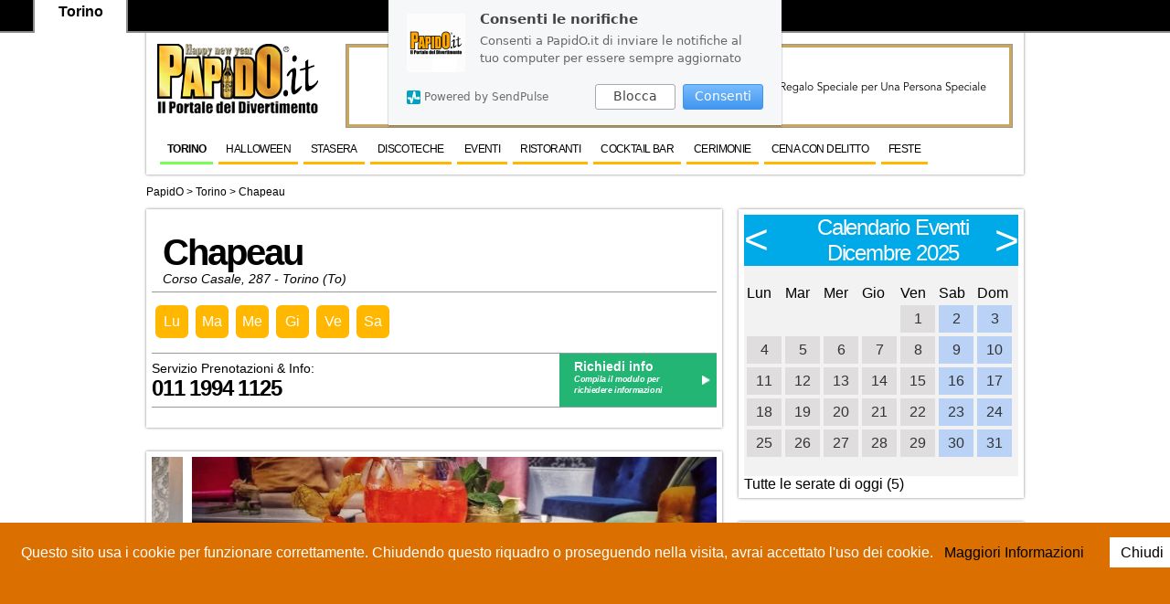

--- FILE ---
content_type: text/html; charset=UTF-8
request_url: https://www.papido.it/torino/ristoranti/chapeau-torino-ristorante-gourmet-champagneria.htm
body_size: 8108
content:



	  

<!DOCTYPE HTML>
<html>
<head>
	<meta http-equiv="Content-Type" content="text/html; charset=UTF-8" />
		<title>Chapeau Ristorante Gourmet e Champagneria a Torino.</title>
	<META NAME="Description" CONTENT="Chapeau Ristorante Gourmet e Champagneria a Torino. Scheda del locale, foto, mappa, info e prenotazioni al 3343597229">
 
	
	
                                               		


<link href="https://www.papido.it/common_file/css/menu.css" rel="stylesheet" type="text/css">
			<link href="https://www.papido.it/common_file/css/style.css?v=2.11" rel="stylesheet" type="text/css">
			<link href="https://www.papido.it/common_file/css/menu-principale.css" rel="stylesheet" type="text/css">
			<link href="https://www.papido.it/common_file/css/form.css" rel="stylesheet" type="text/css">
			<link href="https://www.papido.it/common_file/css/galleria.css" rel="stylesheet" type="text/css">
			<script src="https://www.papido.it/common_file/js/modernizr.custom.js?v=1.0"></script>
			
			
<link href="/template/carusel/assets/owl.carousel.css" rel="stylesheet">
<link href="/template/carusel/assets/owl.theme.default.css" rel="stylesheet">

<script src="https://ajax.googleapis.com/ajax/libs/jquery/3.7.1/jquery.min.js"></script>


<link href="https://www.papido.it/common_file/css/restarD.css" rel="stylesheet" type="text/css">

<script src="https://www.papido.it/sss/sss.min.js"></script>
<link rel="stylesheet" href="https://www.papido.it/sss/sss.css" type="text/css" media="all">
	
<script src="/template/carusel/owl.carousel.js"></script>	
<script src="https://kit.fontawesome.com/f058433751.js" crossorigin="anonymous"></script>	
<style>
	.fa-facebook, .fa-facebook-square {
	    color: #3b5998
	}
	.fa-twitter, .fa-twitter-square {
	    color: #00aced
	}
	.fa-google-plus, .fa-google-plus-square {
	    color: #dd4b39
	}
	.fa-youtube, .fa-youtube-play, .fa-youtube-square {
	    color: #bb0000
	}
	.fa-tumblr, .fa-tumblr-square {
	    color: #32506d
	}
	.fa-vine {
	    color: #00bf8f
	}
	.fa-flickr {
	    color: #ff0084
	}
	.fa-vimeo-square {
	    color: #aad450
	}
	.fa-pinterest, .fa-pinterest-square {
	    color: #cb2027
	}
	.fa-linkedin, .fa-linkedin-square {
	    color: #007bb6
	}
	.fa-instagram {
	    color: #517fa4;
	}
	.fa-spotify {
	    color: #1ED760;
	}
	.fa-whatsapp  {
	  color:#25d366;
 
	}	
	</style>	

	<link rel="stylesheet" href="/common_file/vendor/intl-tel/css/prism.css">
    <link rel="stylesheet" href="/common_file/vendor/intl-tel/css/intlTelInput.css?1638200991544">
    	

		
<!-- Google Tag Manager -->
<script>(function(w,d,s,l,i){w[l]=w[l]||[];w[l].push({'gtm.start':
new Date().getTime(),event:'gtm.js'});var f=d.getElementsByTagName(s)[0],
j=d.createElement(s),dl=l!='dataLayer'?'&l='+l:'';j.async=true;j.src=
'https://www.googletagmanager.com/gtm.js?id='+i+dl;f.parentNode.insertBefore(j,f);
})(window,document,'script','dataLayer','GTM-MX99WGL');</script>
<!-- End Google Tag Manager -->


<!-- Global site tag (gtag.js) - Google Analytics -->
<script async src="https://www.googletagmanager.com/gtag/js?id=G-N72XL8M0GJ"></script>
<script>
  window.dataLayer = window.dataLayer || [];
  function gtag(){dataLayer.push(arguments);}
  gtag('js', new Date());

  gtag('config', 'G-N72XL8M0GJ');
</script>
  
  <!-- Google tag (gtag.js) -->
  <script async src="https://www.googletagmanager.com/gtag/js?id=AW-1026126556"></script>
  <script>
    window.dataLayer = window.dataLayer || [];
    function gtag(){dataLayer.push(arguments);}
    gtag('js', new Date());

    gtag('config', 'AW-1026126556');
  </script>
	 
	 
<script charset="UTF-8" src="//web.webpushs.com/js/push/15565b3df10ba0e2da615d5f84453b5e_1.js" async></script>
<script charset="UTF-8" src="//web.webpushs.com/js/push/aa23c528d089cc19c08ed1a3a5723722_1.js" async></script></head>
<body>
<!-- Google Tag Manager (noscript) -->
<noscript><iframe src="https://www.googletagmanager.com/ns.html?id=GTM-MX99WGL"
height="0" width="0" style="display:none;visibility:hidden"></iframe></noscript>
<!-- End Google Tag Manager (noscript) -->

<div id="pagina"> 
	<header class="ombra"> 
  <meta name="google-translate-customization" content="524329b88ed60215-473c528bcfd3f32b-ge50a9857aef74d9a-d"></meta>
<script> $(window).scroll(function () {
  if ($(document).scrollTop() == 0) {
    $('#topwrap').removeClass('tiny');
  } else {
    $('#topwrap').addClass('tiny');
  }
});</script>
<script src="https://www.papido.it/cookiechoices.js"></script>
<script>
  document.addEventListener('DOMContentLoaded', function(event) {
    cookieChoices.showCookieConsentBar('Questo sito usa i cookie per funzionare correttamente. Chiudendo questo riquadro o proseguendo nella visita, avrai accettato l\'uso dei cookie.',
      'Chiudi', ' Maggiori Informazioni ', 'https://www.papido.it/privacy.htm');
  });
</script>

<div id="topwrap">
	<div class="topbar">
	
				<div class="cittatop">
		<img class="logosmall" src="https://www.papido.it/salento/img/logo-papido-piccolo2.png" alt="Papido Torino">		
				Torino</div>
			
			

			<div id="google_translate_element"  style="display: block; padding-top: 10px;"></div><script type="text/javascript">
function googleTranslateElementInit() {
  new google.translate.TranslateElement({pageLanguage: 'it', layout: google.translate.TranslateElement.InlineLayout.SIMPLE}, 'google_translate_element');
}
</script>
<script type="text/javascript" src="//translate.google.com/translate_a/element.js?cb=googleTranslateElementInit"></script>


	</div>
</div> 
<div class="clear" style="height: 42px;"></div>
<div class="logopapido"> <a href="https://www.papido.it">
<img src="	https://www.papido.it/img/logo-papido-2025.png
" alt="Papido.it il portale del divertimento" border="0">
</a></div>
<div class="sponsor728">
<!--<a href="https://www.papido.it/salento/lavoro-papido.htm"><img src="/salento/lavora-papido.jpg"></a>-->
<script src="https://www.papido.it/banner/ad.php?idc=Torino-Up"></script>

</div>

	
<div id="menu-wrapper">

	<ul class="nav">
		<li><a href="https://www.papido.it/torino">Torino</a></li>
		
				

<li><a   href="https://www.papido.it/torino/halloween.htm" title="Halloween Torino 2025">Halloween</a></li>


<li><a   href="/torino/stasera.htm" title="">Stasera</a></li>


<li><a   href="/torino/discoteche.htm" title="Discoteche a Torino">Discoteche</a></li>


<li><a   href="https://www.papido.it/torino/eventi.htm" title="">Eventi</a></li>


<li><a   href="https://www.papido.it/torino/ristoranti.htm" title="">Ristoranti</a></li>


<li><a   href="https://www.papido.it/torino/cocktail-bar.htm" title="">Cocktail Bar</a></li>


<li><a   href="https://www.papido.it/torino/categoria/cerimonie.htm" title="">Cerimonie</a></li>


<li><a   href="/torino/cena-con-delitto.htm" title="Cena con delitto a Torino">CENA CON DELITTO</a></li>


<li><a   href="https://www.papido.it/torino/categoria/feste-private.html" title="">Feste</a></li>

	
	</ul>

</div>  </header> 

 <breadcrumb>

	<a href="https://www.papido.it/" title="Il Portale del Divertimento">PapidO</a>
	> <a href="https://www.papido.it/torino"  title="Concerti, locali, discoteche ed eventi ad Torino ">Torino </a>
	> <span >
				
	
	
	 <a href="/torino/ristoranti/chapeau-torino-ristorante-gourmet-champagneria.htm">Chapeau</a>
	
								<!--  -->
									
							</breadcrumb> <section id="paginadisco"> 


<article class="ombra"> 
   
<!--				
			<a href="/torino/ristoranti/chapeau-torino-ristorante-gourmet-champagneria.htm">			<img class="clip-circle circular" src="/torino/upload/chapeau-logo-65098.jpg">
			</a>
				
			-->
  
<h1><a href="/torino/ristoranti/chapeau-torino-ristorante-gourmet-champagneria.htm">Chapeau</a></h1>
 <div class="map" style="padding-left:12px">
	 		  <a href="/torino/ristoranti/chapeau-torino-ristorante-gourmet-champagneria-mappa.htm">
			  			  Corso Casale, 287 - Torino (To)			   </a> 	 </div>
	 
	



    


 <div id="aperturaGiorni">

<a href="/torino/ristoranti/chapeau-torino-ristorante-gourmet-champagneria-lunedi.htm" title="Serate del Luned&iacute;"><div class="aperto">Lu</div></a> 
<a href="/torino/ristoranti/chapeau-torino-ristorante-gourmet-champagneria-martedi.htm" title="Serate del Marted&iacute;"><div class="aperto">Ma</div></a> 
<a href="/torino/ristoranti/chapeau-torino-ristorante-gourmet-champagneria-mercoledi.htm" title="Serate del Mercoled&iacute;"><div class="aperto">Me</div></a> 
<a href="/torino/ristoranti/chapeau-torino-ristorante-gourmet-champagneria-giovedi.htm" title="Serate del Gioved&iacute;"><div class="aperto">Gi</div></a> 
<a href="/torino/ristoranti/chapeau-torino-ristorante-gourmet-champagneria-venerdi.htm" title="Serate del Venerd&iacute;"><div class="aperto">Ve</div></a> 
<a href="/torino/ristoranti/chapeau-torino-ristorante-gourmet-champagneria-sabato.htm" title="Serate del Sabato"><div class="aperto">Sa</div></a> 
 
 
	

	
    </div>
	 
 
 <div class="infolineeventi">

 <div class="infoTelefono">
 	
 			Servizio Prenotazioni & Info: <br><span>011 1994 1125</span>
			
   
 </div>

  
   <div class="tavolotop"> <a  href="/torino/ristoranti/chapeau-torino-ristorante-gourmet-champagneria-feste.htm?preventivo=si">Richiedi info</a> <span>Compila il modulo per richiedere informazioni</span></div>
  <div class="clear"></div>		


   </div>
 
 
 
 
 <!-- 
   
	 <div class="infoline">Servizio Prenotazioni & Info: <br><span>011 1994 1125</span> 

				
<div class="tavolotop" style="margin-top: -24px;"> <a  href="/torino/ristoranti/chapeau-torino-ristorante-gourmet-champagneria-feste.htm?preventivo=si">Richiedi info</a> <span>Compila il modulo per richiedere informazioni</span></div>
<div class="clear"></div>		


  </div>
  
	 <div class="clear"></div>
	--> 
	 
  </article> 
  

 

<article class="ombra "> 

							<script>
							    $(document).ready(function() {
							      $(".owl-carousel").owlCarousel({
							      items:1,
								loop:true,
								 autoplay:true,
								autoplayTimeout:2500,
								margin:10,
								dots:true,
								nav:false,
								//autoplayTimeout:500,
								fluidSpeed: true,
								smartSpeed: 1500,
								autoplayHoverPause:true
							      });
							    });
							    </script>

 <div  class="owl-carousel owl-theme text-center">
<img src="https://www.papido.it/gallery/imageHD.php?src=https://www.papido.it/torino/upload/100094/796150chh.PNG&w=1000&h=618"><img src="https://www.papido.it/gallery/imageHD.php?src=https://www.papido.it/torino/upload/100094/766430ch2.jpg&w=1000&h=618"><img src="https://www.papido.it/gallery/imageHD.php?src=https://www.papido.it/torino/upload/100094/803070ch4.PNG&w=1000&h=618"><img src="https://www.papido.it/gallery/imageHD.php?src=https://www.papido.it/torino/upload/100094/612580ch7.PNG&w=1000&h=618"><img src="https://www.papido.it/gallery/imageHD.php?src=https://www.papido.it/torino/upload/100094/177720ch3.jpg&w=1000&h=618"><img src="https://www.papido.it/gallery/imageHD.php?src=https://www.papido.it/torino/upload/100094/470690ch6.PNG&w=1000&h=618"></div>


<a class="tuttefoto" href="/torino/ristoranti/chapeau-torino-ristorante-gourmet-champagneria-foto.htm">Vai alla galleria fotografica >></a>
<!-- Fine Slider-->
</article>

 
<!-- Fine Serata settimanale -->

  

<article class="ombra"> 
  <h2>Chapeau</h2>
<i><b>La Location:</b><br>In Corso Casale 287 a Torino nasce un nuovo concept di locale...&nbsp;</i><i>Salottino lounge da 60 coperti al piano terra dove lasciarsi tentare dalla selezione di cocktail, Champagne e vini, accompagnati da piatti del menu bistrot.&nbsp;</i><i>Ristorante Gourmet a</i><i>l primo piano con accogliente sala da 30 coperti dove poter assaporare piatti gourmet accompagnati in un viaggio attraverso il mondo dei sapori.</i><br><b><br>Lounge Chapeau:</b><br>Un accogliente ed elegante salottino&nbsp;ideale per aperitivi aziendali, feste private o eventi esclusivi fino a 60 persone, in cui potrai&nbsp;sorseggiare un cocktail preparato alla perfezione da un bar tender professionista, ascoltando musica lounge e gustando sfiziose proposte gourmet della chef.&nbsp;Un luogo speciale per trascorrere una serata in completa serenità&nbsp;con proposte di aperitivo a partire da 15 € comprensivi di&nbsp;una coppa di Champagne dalla fornitissima cantina e&nbsp;<span>in cui potrai stappare una bottiglia con la tecnica del ``Sabrage``.<br></span><b><br>Ristorante Chapeau:</b><br><span>Elegante ristorante da 30 coperti con un innovativo concept che unisce la passione per il mondo della cucina e dell&#039;arte dell&#039;ospitalità a quella per la ricerca di prodotti selezionati, la cui provenienza sia certificata come artigianale e non intensiva. I piatti prendono vita in modo creativo, a volte strizzando l&#039;occhio alla tradizione, con la prerogativa di dare valore alle materie prime che vengono utilizzate.<br></span><b><br>Orari Ristorante:</b><br>Lunedi - Sabato 19.30 - 22.30<br><br><b>Orari Lounge:</b><br><span>Lunedi - Sabato 18.30 - 01.00<br><br></span><i>Parcheggio interno privato su prenotazione</i><br></p>
  </article> 

  
  

 
  
<a name="mappa"></a>
<article class="ombra">
Indirizzo <b>Chapeau</b>: Corso Casale, 287 - Torino (To) <br>
<iframe width="100%" height="360" frameborder="0" scrolling="no" marginheight="0" marginwidth="0" src="https://www.openstreetmap.org/export/embed.html?bbox= 7.7265254%2C45.071799%2C7.7365254%2C45.081799&amp;layer=mapnik&amp;marker=45.076799%2C7.7315254" style="border: 1px solid black"></iframe>





</article>
  <article id="aggiornamenti" class="ombra ">
 <h3>Scopri in anteprima le migliori serate di Torino</h3>
 <form name="form1" method="post" action="https://www.papido.it/milano/iscrizione-avvenuta.htm" class="newsform">
<input type="hidden" name="city" value="torino">
                <input type="hidden" name="tipologia" value="Pagina Discoteca">
				<input type="hidden" name="ref" value="/torino/index.php">
 <input id="email" type="text" placeholder="Inserisci la tua mail" name="email">
 <input class="button" type="submit"  value="Iscriviti" name="Submit">
 </form>
 </article> 
 

<article class="ombra">


Prenotazioni <b><a href="/torino/ristoranti/chapeau-torino-ristorante-gourmet-champagneria.htm">Chapeau</a></b> Torino<br>
<ul class="menupagine"><li><a href="/torino/capodanno/chapeau-torino-ristorante-gourmet-champagneria.htm">Capodanno</a></li><li><a href="/torino/carnevale/chapeau-torino-ristorante-gourmet-champagneria.htm">Carnevale</a></li><li><a href="/torino/festa-della-donna/chapeau-torino-ristorante-gourmet-champagneria.htm">Festa della Donna</a></li><li><a href="/torino/san-valentino/chapeau-torino-ristorante-gourmet-champagneria.htm">San Valentino</a></li><li><a href="/torino/halloween/chapeau-torino-ristorante-gourmet-champagneria.htm">Halloween</a></li></ul>	
<div class="clear"></div>

<ul class="menupagine">
<li><a href="/torino/ristoranti/chapeau-torino-ristorante-gourmet-champagneria-foto.htm">Foto</a></li><li><a href="/torino/ristoranti/chapeau-torino-ristorante-gourmet-champagneria-indirizzo.htm">Indrizzo</a></li><li><a href="/torino/ristoranti/chapeau-torino-ristorante-gourmet-champagneria-liste.htm">Liste</a></li><li><a href="/torino/ristoranti/chapeau-torino-ristorante-gourmet-champagneria-prezzi.htm">Prezzi</a></li><li><a href="/torino/ristoranti/chapeau-torino-ristorante-gourmet-champagneria-serate.htm">Serate</a></li><li><a href="/torino/ristoranti/chapeau-torino-ristorante-gourmet-champagneria-stasera.htm">Stasera</a></li><li><a href="/torino/ristoranti/chapeau-torino-ristorante-gourmet-champagneria-eventi.htm">Eventi</a></li><li><a href="/torino/ristoranti/chapeau-torino-ristorante-gourmet-champagneria-riduzioni.htm">Riduzioni</a></li><li><a href="/torino/ristoranti/chapeau-torino-ristorante-gourmet-champagneria-preventivo.htm">Preventivo</a></li><li><a href="/torino/ristoranti/prenotazione-chapeau-torino-ristorante-gourmet-champagneria.htm">Prenotazione</a></li><li><a href="/torino/ristoranti/chapeau-torino-ristorante-gourmet-champagneria-feste.htm">Feste</a></li><li><a href="/torino/ristoranti/chapeau-torino-ristorante-gourmet-champagneria-prevendite.htm">Prevendita</a></li><li><a href="/torino/ristoranti/chapeau-torino-ristorante-gourmet-champagneria-festa-aziendale.htm">Feste Aziendali</a></li><li><a href="/torino/ristoranti/chapeau-torino-ristorante-gourmet-champagneria-evento-aziendale.htm">Eventi Aziendali</a></li><li><a href="/torino/ristoranti/chapeau-torino-ristorante-gourmet-champagneria-celibato.htm">Addio al Celibato</a></li><li><a href="/torino/ristoranti/chapeau-torino-ristorante-gourmet-champagneria-nubilato.htm">Addio al Nubilato</a></li><li><a href="/torino/ristoranti/chapeau-torino-ristorante-gourmet-champagneria-compleanno.htm">Compleanno</a></li><li><a href="/torino/ristoranti/chapeau-torino-ristorante-gourmet-champagneria-tavolo.htm">Prenotazione Tavolo</a></li><li><a href="/torino/ristoranti/chapeau-torino-ristorante-gourmet-champagneria-diciottesimo.htm">Diciottesimo</a></li><li><a href="/torino/ristoranti/chapeau-torino-ristorante-gourmet-champagneria-aperitivo.htm">Aperitivo</a></li><li><a href="/torino/ristoranti/chapeau-torino-ristorante-gourmet-champagneria-laurea.htm">Laurea</a></li>
</ul>
<div class="clear"></div>

<ul class="menupagine">
<li><a href="/torino/ristoranti/chapeau-torino-ristorante-gourmet-champagneria-lunedi.htm">Lunedì</a></li><li><a href="/torino/ristoranti/chapeau-torino-ristorante-gourmet-champagneria-martedi.htm">Martedì</a></li><li><a href="/torino/ristoranti/chapeau-torino-ristorante-gourmet-champagneria-mercoledi.htm">Mercoledì</a></li><li><a href="/torino/ristoranti/chapeau-torino-ristorante-gourmet-champagneria-giovedi.htm">Giovedì</a></li><li><a href="/torino/ristoranti/chapeau-torino-ristorante-gourmet-champagneria-venerdi.htm">Venerdì</a></li><li><a href="/torino/ristoranti/chapeau-torino-ristorante-gourmet-champagneria-sabato.htm">Sabato</a></li><li><a href="/torino/ristoranti/chapeau-torino-ristorante-gourmet-champagneria-domenica.htm">Domenica</a></li>
</ul>
<div class="clear"></div>
</article>

 

</section> 
<aside> 

<article class="ombra"> 
  <link rel="stylesheet" href="https://www.papido.it/cale/liquid-slider.css">

  <style>

.giorno{  font-size: 16px;
    text-align: center; 
	 height: 30px;
    width: 38px;
	color:#333333;
	line-height: 30px;
	 }

.giorno a{ 	color:#333333; background: #DFDDDD none repeat scroll 0 0;

 display: block;}



.giorno a:hover{ color:#333333;	 background: #fe822b none repeat scroll 0 0;

 display: block;}	 

	

.weekand{font-size: 16px;

    text-align: center; 

	/*padding: 6px;*/

	 height: 30px;

    width: 38px;

	line-height: 30px;

	/*border: 1px solid #82ACEB;*/

	 background: #BAD2F6 none repeat scroll 0 0;}	 

	 .weekand a{color:#333333;background: #BAD2F6 none repeat scroll 0 0;display: block;}

	 .weekand a:hover{background: #86208E none repeat scroll 0 0;display: block;}

.oggi{ color:#333333; font-size: 16px;
   text-align: center; 
	 height: 30px;
    width: 38px;
	color:fff;
	line-height: 30px;
	 }
	 .oggi a{color:#333333;background: #fe822b none repeat scroll 0 0;}
.gsettimana{  font-size: 20px;

    text-align: center;}

</style>


 <div id="main-slider" class="liquid-slider">
    <div>
      <h2 class="title"><a href="#left" onclick="api2.setNextPanel('left');api2.updateClass($(this))">
	  <span class="primocalendario"><</span>
		</a>Calendario Eventi <br>Dicembre 2025<a href="#right" onclick="api2.setNextPanel('right');api2.updateClass($(this))">
		<span class="prossimocalendario">></span>
	</a></h2>
     <p>
	  <table border=0 ><tr></tr><tr><td >Lun</td><td >Mar</td><td >Mer</td><td >Gio</td><td >Ven</td><td >Sab</td><td >Dom</td></tr><td></td><td></td><td></td><td></td><td><div class="giorno "><a href="/torino/calendario-eventi/venerdi-01-12-dicembre-2023">1</a></a></div></td><td><div class="weekand "><a href="/torino/calendario-eventi/sabato-02-12-dicembre-2023">2</a></a></div></td><td><div class="weekand "><a href="/torino/calendario-eventi/domenica-03-12-dicembre-2023">3</a></a></div></td></tr><tr><td><div class="giorno "><a href="/torino/calendario-eventi/lunedi-04-12-dicembre-2023">4</a></a></div></td><td><div class="giorno "><a href="/torino/calendario-eventi/martedi-05-12-dicembre-2023">5</a></a></div></td><td><div class="giorno "><a href="/torino/calendario-eventi/mercoledi-06-12-dicembre-2023">6</a></a></div></td><td><div class="giorno "><a href="/torino/calendario-eventi/giovedi-07-12-dicembre-2023">7</a></a></div></td><td><div class="giorno "><a href="/torino/calendario-eventi/venerdi-08-12-dicembre-2023">8</a></a></div></td><td><div class="weekand "><a href="/torino/calendario-eventi/sabato-09-12-dicembre-2023">9</a></a></div></td><td><div class="weekand "><a href="/torino/calendario-eventi/domenica-10-12-dicembre-2023">10</a></a></div></td></tr><tr><td><div class="giorno "><a href="/torino/calendario-eventi/lunedi-11-12-dicembre-2023">11</a></a></div></td><td><div class="giorno "><a href="/torino/calendario-eventi/martedi-12-12-dicembre-2023">12</a></a></div></td><td><div class="giorno "><a href="/torino/calendario-eventi/mercoledi-13-12-dicembre-2023">13</a></a></div></td><td><div class="giorno "><a href="/torino/calendario-eventi/giovedi-14-12-dicembre-2023">14</a></a></div></td><td><div class="giorno "><a href="/torino/calendario-eventi/venerdi-15-12-dicembre-2023">15</a></a></div></td><td><div class="weekand "><a href="/torino/calendario-eventi/sabato-16-12-dicembre-2023">16</a></a></div></td><td><div class="weekand "><a href="/torino/calendario-eventi/domenica-17-12-dicembre-2023">17</a></a></div></td></tr><tr><td><div class="giorno "><a href="/torino/calendario-eventi/lunedi-18-12-dicembre-2023">18</a></a></div></td><td><div class="giorno "><a href="/torino/calendario-eventi/martedi-19-12-dicembre-2023">19</a></a></div></td><td><div class="giorno "><a href="/torino/calendario-eventi/mercoledi-20-12-dicembre-2023">20</a></a></div></td><td><div class="giorno "><a href="/torino/calendario-eventi/giovedi-21-12-dicembre-2023">21</a></a></div></td><td><div class="giorno "><a href="/torino/calendario-eventi/venerdi-22-12-dicembre-2023">22</a></a></div></td><td><div class="weekand "><a href="/torino/calendario-eventi/sabato-23-12-dicembre-2023">23</a></a></div></td><td><div class="weekand "><a href="/torino/calendario-eventi/domenica-24-12-dicembre-2023">24</a></a></div></td></tr><tr><td><div class="giorno "><a href="/torino/calendario-eventi/lunedi-25-12-dicembre-2023">25</a></a></div></td><td><div class="giorno "><a href="/torino/calendario-eventi/martedi-26-12-dicembre-2023">26</a></a></div></td><td><div class="giorno "><a href="/torino/calendario-eventi/mercoledi-27-12-dicembre-2023">27</a></a></div></td><td><div class="giorno "><a href="/torino/calendario-eventi/giovedi-28-12-dicembre-2023">28</a></a></div></td><td><div class="giorno "><a href="/torino/calendario-eventi/venerdi-29-12-dicembre-2023">29</a></a></div></td><td><div class="weekand "><a href="/torino/calendario-eventi/sabato-30-12-dicembre-2023">30</a></a></div></td><td><div class="weekand "><a href="/torino/calendario-eventi/domenica-31-12-dicembre-2023">31</a></a></div></td></tr><tr></tr></table>	  </p>
    </div>
	    <div>
	<i class="icon-home"></i>
      <h2 class="title"><a href="#left" onclick="api2.setNextPanel('left');api2.updateClass($(this))">
	  <span class="primocalendario"><</span>
	  </a>Calendario Eventi <br>Gennaio 2025<a href="#right" onclick="api2.setNextPanel('right');api2.updateClass($(this))">
	  <span class="prossimocalendario">></span>
	 </a></h2>
      <p>
	  <table border=0 ><tr></tr><tr><td >Lun</td><td >Mar</td><td >Mer</td><td >Gio</td><td >Ven</td><td >Sab</td><td >Dom</td></tr><td></td><td></td><td></td><td></td><td></td><td></td><td><div class="weekand "><a href="/torino/calendario-eventi/domenica-01-01-gennaio-2023">1</a></a></div></td></tr><tr><td><div class="giorno "><a href="/torino/calendario-eventi/lunedi-02-01-gennaio-2023">2</a></a></div></td><td><div class="giorno "><a href="/torino/calendario-eventi/martedi-03-01-gennaio-2023">3</a></a></div></td><td><div class="giorno "><a href="/torino/calendario-eventi/mercoledi-04-01-gennaio-2023">4</a></a></div></td><td><div class="giorno "><a href="/torino/calendario-eventi/giovedi-05-01-gennaio-2023">5</a></a></div></td><td><div class="giorno "><a href="/torino/calendario-eventi/venerdi-06-01-gennaio-2023">6</a></a></div></td><td><div class="weekand "><a href="/torino/calendario-eventi/sabato-07-01-gennaio-2023">7</a></a></div></td><td><div class="weekand "><a href="/torino/calendario-eventi/domenica-08-01-gennaio-2023">8</a></a></div></td></tr><tr><td><div class="giorno "><a href="/torino/calendario-eventi/lunedi-09-01-gennaio-2023">9</a></a></div></td><td><div class="giorno "><a href="/torino/calendario-eventi/martedi-10-01-gennaio-2023">10</a></a></div></td><td><div class="giorno "><a href="/torino/calendario-eventi/mercoledi-11-01-gennaio-2023">11</a></a></div></td><td><div class="giorno "><a href="/torino/calendario-eventi/giovedi-12-01-gennaio-2023">12</a></a></div></td><td><div class="giorno "><a href="/torino/calendario-eventi/venerdi-13-01-gennaio-2023">13</a></a></div></td><td><div class="weekand "><a href="/torino/calendario-eventi/sabato-14-01-gennaio-2023">14</a></a></div></td><td><div class="weekand "><a href="/torino/calendario-eventi/domenica-15-01-gennaio-2023">15</a></a></div></td></tr><tr><td><div class="giorno "><a href="/torino/calendario-eventi/lunedi-16-01-gennaio-2023">16</a></a></div></td><td><div class="giorno "><a href="/torino/calendario-eventi/martedi-17-01-gennaio-2023">17</a></a></div></td><td><div class="giorno "><a href="/torino/calendario-eventi/mercoledi-18-01-gennaio-2023">18</a></a></div></td><td><div class="giorno "><a href="/torino/calendario-eventi/giovedi-19-01-gennaio-2023">19</a></a></div></td><td><div class="giorno "><a href="/torino/calendario-eventi/venerdi-20-01-gennaio-2023">20</a></a></div></td><td><div class="weekand "><a href="/torino/calendario-eventi/sabato-21-01-gennaio-2023">21</a></a></div></td><td><div class="weekand "><a href="/torino/calendario-eventi/domenica-22-01-gennaio-2023">22</a></a></div></td></tr><tr><td><div class="giorno "><a href="/torino/calendario-eventi/lunedi-23-01-gennaio-2023">23</a></a></div></td><td><div class="giorno "><a href="/torino/calendario-eventi/martedi-24-01-gennaio-2023">24</a></a></div></td><td><div class="giorno "><a href="/torino/calendario-eventi/mercoledi-25-01-gennaio-2023">25</a></a></div></td><td><div class="giorno "><a href="/torino/calendario-eventi/giovedi-26-01-gennaio-2023">26</a></a></div></td><td><div class="giorno "><a href="/torino/calendario-eventi/venerdi-27-01-gennaio-2023">27</a></a></div></td><td><div class="weekand "><a href="/torino/calendario-eventi/sabato-28-01-gennaio-2023">28</a></a></div></td><td><div class="weekand "><a href="/torino/calendario-eventi/domenica-29-01-gennaio-2023">29</a></a></div></td></tr><tr><td><div class="giorno "><a href="/torino/calendario-eventi/lunedi-30-01-gennaio-2023">30</a></a></div></td><td><div class="giorno "><a href="/torino/calendario-eventi/martedi-31-01-gennaio-2023">31</a></a></div></td><td> </td><td> </td><td> </td><td> </td><td> </td></tr></table></p>

    </div>

  <div>

      <h2 class="title">

	  <a href="#left" onclick="api2.setNextPanel('left');api2.updateClass($(this))">

	  <span class="primocalendario"><</span>
	  </a>
  Calendario Eventi <br>Gennaio 2025<a href="#right" onclick="api2.setNextPanel('right');api2.updateClass($(this))">
	  <span class="prossimocalendario">></span>
	  </a></h2>
      <p>
	  <table border=0 ><tr></tr><tr><td >Lun</td><td >Mar</td><td >Mer</td><td >Gio</td><td >Ven</td><td >Sab</td><td >Dom</td></tr><td></td><td></td><td></td><td> </td><td> </td><td> </td><td> </td></tr></table>	  </p>
    </div> 
  </div>
 <!-- <a href="http://www.papido.it/torino/serate-venerdi-torino.htm">-->
  <a href="http://www.papido.it/torino/serate-venerdi-torino.htm">Tutte le serate di oggi (5)</a><br>
<!--<a href="#">Tutte le serate del weekend (63)</a>-->
<!--
<a href="#left" onclick="api2.setNextPanel('left');api2.updateClass($(this))"><</a>
<a href="#right" onclick="api2.setNextPanel('right');api2.updateClass($(this))">></a>
-->
</article>


<article class="ombra">
<script src="https://www.papido.it/banner/ad.php?idc=Torino-300_1"></script>
</article>

<article class="ombra">
<script src="https://www.papido.it/banner/ad.php?idc=Torino-300_2"></script>
</article>

<article class="ombra">
<script src="https://www.papido.it/banner/ad.php?idc=Torino-300_3"></script>
</article>
</article>

<article class="ombra">
<script src="https://www.papido.it/banner/ad.php?idc=Torino-300_4"></script>
</article>
  </aside> 
  <div class="clear"></div>
 
	<footer>
<div class="barrafooter">
	<div class="clear"></div>
		<div class="footer-top">

    

<div class="iscfoot">	
 <form method="post" action="https://www.papido.it/torino/iscrizione-avvenuta.htm">
 Iscriviti per ricevere tutti gli aggiornamenti<br>
 <input type="email" maxlength="50" value="" placeholder="inserisci l'email" name="newsletter_signup">
<input type="hidden" name="city" value="Torino">
<input type="hidden" name="ref" value="footer">

 <input class="button" type="submit"  value="Iscriviti" name="Submit">
 </form>
</div>

<div class="clear"></div>	
	  </div>


<div class="footer-global">
<div class="colonnafooter">
<h4>Feste e Servizi</h4>
<ol>
	
<li><a href="/torino/festa_compleanno.htm" target="_blank">Feste di compleanno</a></li>
	
<li><a href="/torino/festa_laurea.htm" target="_blank">Feste di laurea</a></li>
	
<li><a href="/torino/addio_celibato.htm" target="_blank">Addii al Celibato</a></li>
	
<li><a href="/torino/addio_nubilato.htm" target="_blank">Addii al Nubilato</a></li>
	
<li><a href="/torino/festa_18_anni.htm" target="_blank">Diciottesimi</a></li>
	
<li><a href="/torino/noleggio-limousine.htm" target="_blank">Noleggio Limousine</a></li>
</ol>
</div>
<div class="colonnafooter">
<h4>Festività</h4>
<ol>
<li><a href="/torino/capodanno.htm" target="_blank">Capodanno</a></li>
<li><a href="/torino/natale.htm" target="_blank">Natale</a></li>
<li><a href="/torino/carnevale.htm" target="_blank">Carnevale</a></li>
<li><a href="/torino/san-valentino.htm" target="_blank">San Valentino</a></li>
<li><a href="/torino/festa-della-donna.htm" target="_blank">Festa della Donna</a></li>
<li><a href="/torino/pasqua.htm" target="_blank">Pasqua</a></li>
<li><a href="/torino/halloween.htm" target="_blank">Halloween</a></li>
</ol>
</div>

<div class="colonnafooter">
<h4>Serate per Giorno</h4>
<ol>
<li><a href="/torino/lunedi.htm" target="_blank">Lunedì</a></li>
<li><a href="/torino/martedi.htm" target="_blank">Martedì</a></li>
<li><a href="/torino/mercoledi.htm" target="_blank">Mercoledì</a></li>
<li><a href="/torino/giovedi.htm" target="_blank">Giovedì</a></li>
<li><a href="/torino/venerdi.htm" target="_blank">Venerdì</a></li>
<li><a href="/torino/sabato.htm" target="_blank">Sabato</a></li>
<li><a href="/torino/domenica.htm" target="_blank">Domenica</a></li>
</ol>
</div>


<div class="colonnafooter">
<h4>Collabora con Noi</h4>
<ol>
<li><a href="/torino/lavoro-organizzatore-di-eventi.htm" target="_blank">Organizzatore di Eventi</a></li>
<li><a href="/torino/lavoro-influencer-per-eventi.htm" target="_blank">Influencer per Eventi</a></li>
<li><a href="/torino/accompagnatore-guida-per-eventi.htm" target="_blank">Accompagnatore /Guida per Eventi</a></li>
<li><a href="/torino/hostess-e-steward.htm" target="_blank">Hostess e Steward</a></li>
</ol>
</div>
<div class="colonnafooter">
<h4>Segnalazioni</h4>
<ol>
<li><a href="/inserisci-locale.htm"  target="_blank">Segnala Errore</a></li>
<li><a href="/inserisci-locale.htm"  target="_blank">Segnala Serata</a></li>
<li><a href="/inserisci-locale.htm"  target="_blank">Inserisci Discoteca</a></li>
<li><a href="/inserisci-locale.htm"  target="_blank">Inserisci Locale</a></li>
<li><a href="/inserisci-locale.htm"  target="_blank">Inserisci Ristorante</a></li>
</ol>
</div>



<div class="colonnafooter">
<h4>Cena con Spettacolo</h4>
<ol>
<li><a href="/torino/cena-con-delitto.htm" target="_blank">Cena con Delitto</a></li>
<li><a href="/torino/cena-con-magia-e-spettacolo.htm" target="_blank">Cena con Magia</a></li>
<li><a href="/torino/cena-al-buio-con-spettacolo.htm" target="_blank">Cena al Buio</a></li>
<li><a href="/torino/cena-con-cabaret.htm" target="_blank">Cena con Cabaret</a></li>
<li><a href="#" target="_blank"><b>Eventi</b></a></li>
<li><a href="/torino/escape-room.htm" target="_blank">Escape Room</a></li>
<li><a href="/torino/eventi-per-single-torino.htm" target="_blank">Eventi per Single</a></li>
<li><a href="/torino/partite-di-calcio-in-diretta.htm" target="_blank">Diretta Partite</a></li>
</ol>
</div>


<br>
<!--
<ul class="footer_sub">

<li><a href="https://papido.it" >Papido Italia</a></li>
<li><a href="/staff.htm" target="_blank">Staff</a></li>
<li><a href="/privacy.htm">Privacy Policy</a></li>
<li><a href="/note-legali.htm">Note Legali</a></li>
<li><a href="/staff.htm">Contattaci</a></li>

</ul>

<b>Comunicazione:</b>  <a href="https://kamgroup.it" target="_BLANK">Kam Group</a>-->
<div class="clear"><br><br><br>
<p class="footer_copyright">© 2000 -  2025 <b>PapidO</b>.it, <i> Marchio registrato in concessione a</i> <b>Gruppo Papido srl</b><br>
	
	 Tutti i diritti riservati, vietata la riproduzione anche parziale senza consenso.<br><br>
<br>P.IVA: IT 05474930962
<br>
<br>
<br>
<img src="/italia/kpla-holding.png" style="width: 120px;">
</p>
<script type="text/javascript">

  var _gaq = _gaq || [];
  _gaq.push(['_setAccount', 'UA-3298213-2']);
  _gaq.push(['_trackPageview']);

  (function() {
    var ga = document.createElement('script'); ga.type = 'text/javascript'; ga.async = true;
    ga.src = ('https:' == document.location.protocol ? 'https://ssl' : 'http://www') + '.google-analytics.com/ga.js';
    var s = document.getElementsByTagName('script')[0]; s.parentNode.insertBefore(ga, s);
  })();

</script>

</div>

<!--
	<script src="https://ajax.googleapis.com/ajax/libs/jquery/1.8.2/jquery.min.js"></script>-->
  <script src="https://cdnjs.cloudflare.com/ajax/libs/jquery-easing/1.3/jquery.easing.min.js"></script>
 <script src="https://cdnjs.cloudflare.com/ajax/libs/jquery.touchswipe/1.6.4/jquery.touchSwipe.min.js"></script>
 <script src="https://www.papido.it/cale/jquery.liquid-slider.min.js"></script>  
  <script>
	$('#main-slider').liquidSlider({
  includeTitle:false,
  mobileNavigation:false,
  dynamicTabs: false,
  hideArrowsThreshold: 481,
  onload: function() {
    this.alignNavigation();
  }
});
var api2 = $.data( $('#main-slider')[0], 'liquidSlider');
  </script>

 <script src="/template/carusel/owl.carousel.js"></script>
	
</footer>
</div>

	<script src="https://www.papido.it/milano/js/gallery/lightbox-2.6.min.js"></script>
</body>

</html>

--- FILE ---
content_type: text/html; charset=UTF-8
request_url: https://www.papido.it/common_file/css/restarD.css
body_size: 4238
content:



<!DOCTYPE HTML>

<html>

<head>
	<meta http-equiv="Content-Type" content="text/html; charset=UTF-8" />
	<title>Papido  - Pagina non trovata</title>
<link href="https://www.papido.it/italia/css/menu.css" rel="stylesheet" type="text/css">
<link href="https://www.papido.it/italia/css/style.css" rel="stylesheet" type="text/css">
<link href="https://www.papido.it/italia/css/menu-principale.css" rel="stylesheet" type="text/css">
</head>

<body>

<div id="pagina"> <header class="ombra"> 
  <script src="https://www.papido.it/cookiechoices.js"></script>
<script>
  document.addEventListener('DOMContentLoaded', function(event) {
    cookieChoices.showCookieConsentBar('Questo sito usa i cookie per funzionare correttamente. Chiudendo questo riquadro o proseguendo nella visita, avrai accettato l\'uso dei cookie.',
      'Chiudi', ' ', '#');
  });
</script>
<div id="topwrap">

		<nav id="cbp-hrmenu" class="cbp-hrmenu">
	<ul>
		<li>
			<a href="#">Cambia Città</a>
			<div class="cbp-hrsub">
				<div class="cbp-hrsub-inner"> 
					<div>
						<h4>Elenco  delle città</h4>
						<ul>
<li><a href="https://www.papido.it/alessandria/">Alessandria</a> </li>
<li><a href="https://www.papido.it/ancona/">Ancona</a> </li>
<li><a href="https://www.papido.it/aosta/">Aosta</a> </li>
<li><a href="https://www.papido.it/aquila/">Aquila</a> </li>
<li><a href="https://www.papido.it/asti/">Asti</a> </li>
<li> <a href="https://www.papido.it/bari/">Bari</a> </li>
<li><a href="https://www.papido.it/bergamo/">Bergamo</a> </li>
<li><a href="https://www.papido.it/biella/">Biella</a> </li>
<li><a href="https://www.papido.it/bologna/">Bologna</a> </li>
<li><a href="https://www.papido.it/bolzano/">Bolzano</a> </li>
<li><a href="https://www.papido.it/brescia/">Brescia</a> </li>
<!-- <li><a href="https://www.papido.it/brianza/">Brianza</a> </li>-->
<li><a href="https://www.papido.it/brindisi/">Brindisi</a> </li>
<li><a href="https://www.papido.it/campobasso/">Campobasso</a> </li>
<li><a href="https://www.papido.it/caserta/">Caserta</a> </li>
<li><a href="https://www.papido.it/chieti/">Chieti</a> </li>

<li><a href="https://www.papido.it/como/">Como</a> </li>



		
						</ul>
					</div>
					<div>
					<h4><br></h4>
						<ul>
						
<li><a href="https://www.papido.it/cosenza/">Cosenza</a> </li>
	<li><a href="https://www.papido.it/cremona/">Cremona</a> </li>
<li><a href="https://www.papido.it/cuneo/">Cuneo</a> </li>
<li><a href="https://www.papido.it/ferrara/">Ferrara</a> </li>
<li><a href="https://www.papido.it/firenze/">Firenze</a></li>
<li><a href="https://www.papido.it/foggia/">Foggia</a></li>	

	<li><a href="https://www.papido.it/forli/">Forli</a></li>
	<li><a href="https://www.papido.it/gallipoli/">Gallipoli</a> </li>
<li><a href="https://www.papido.it/genova/">Genova</a> </li>
<li><a href="https://www.papido.it/gorizia/">Gorizia</a> </li>
<li><a href="https://www.papido.it/imperia/">Imperia</a> </li>
<li><a href="https://www.papido.it/laspezia/">La Spezia</a> </li>
<li><a href="https://www.papido.it/lecco/">Lecco</a> </li>
<li><a href="https://www.papido.it/liguria/">Liguria</a> </li>
<li><a href="https://www.papido.it/lodi/">Lodi</a> </li>
<li><a href="https://www.papido.it/lucca/">Lucca</a> </li>
<li><a href="https://www.papido.it/mantova/">Mantova</a> </li>
<li><a href="https://www.papido.it/messina/">Messina</a> </li>




	
						</ul>
					</div>
					<div>
						<h4><br></h4>
						<ul>
<li><a href="https://www.papido.it/milano/" title="Eventi e discoteche di Milano e provincia">Milano</a> </li>
<li><a href="https://www.papido.it/modena/">Modena</a> </li>
<li> <a href="https://www.papido.it/napoli/">Napoli</a> </li>
<li><a href="https://www.papido.it/novara/">Novara</a> </li>
<li><a href="https://www.papido.it/padova/">Padova</a> </li>
<li><a href="https://www.papido.it/palermo/">Palermo</a> </li>
<li><a href="https://www.papido.it/parma/">Parma</a> </li>
<li><a href="https://www.papido.it/pavia/">Pavia</a> </li>
<li><a href="https://www.papido.it/perugia/">Perugia</a> </li>
<li><a href="https://www.papido.it/piacenza/">Piacenza</a> </li>
<li><a href="https://www.papido.it/pordenone/">Pordenone</a> </li>	
<li><a href="https://www.papido.it/potenza/">Potenza</a> </li>
<li><a href="https://www.papido.it/ravenna/">Ravenna</a> </li>
<li><a href="https://www.papido.it/reggiocalabria/">R. Calabria</a> </li>
<li><a href="https://www.papido.it/reggioemilia/">R. Emilia</a> </li>
<li><a href="https://www.papido.it/rimini/">Rimini</a> </li>
<li><a href="https://www.papido.it/roma/">Roma</a> </li>
<li><a href="https://www.papido.it/rovigo/">Rovigo</a> </li>


		
						</ul>
					</div>
					
<div>
	<h4><br></h4>
		<ul>
		<li><a href="https://www.papido.it/salento/">Salento</a> </li>
<li><a href="https://www.papido.it/salerno/">Salerno</a> </li>
<li><a href="https://www.papido.it/sardegna/">Sardegna</a> </li>
<li><a href="https://www.papido.it/savona/">Savona</a> </li>
<li><a href="https://www.papido.it/taranto/">Taranto</a> </li>
<li><a href="https://www.papido.it/torino/">Torino</a> </li>
<li><a href="https://www.papido.it/trento/">Trento</a> </li>
	<li><a href="https://www.papido.it/treviso/">Treviso</a> </li>
<li><a href="https://www.papido.it/trieste/">Trieste</a> </li>
<li><a href="https://www.papido.it/udine/">Udine</a> </li>
<li><a href="https://www.papido.it/varese/">Varese</a> </li>
<li><a href="https://www.papido.it/venezia/">Venezia</a> </li>
<li><a href="https://www.papido.it/verbano/">Verbano</a> </li>
<li><a href="https://www.papido.it/vercelli/">Vercelli</a> </li>
<li><a href="https://www.papido.it/verona/">Verona</a> </li>
<li> <a href="https://www.papido.it/vicenza/">Vicenza</a> </li>	
		</ul>						
				</div><!-- /cbp-hrsub-inner -->
				
				
				<a href="https://www.papido.it/lavoro-pr.htm">Manca la tua citta?</a>
			</div><!-- /cbp-hrsub -->
		</li>
	

	</ul>
</nav>
<script src="https://ajax.googleapis.com/ajax/libs/jquery/1.8.2/jquery.min.js"></script>
		<script >
		var cbpHorizontalMenu = (function() {

	var $listItems = $( '#cbp-hrmenu > ul > li' ),
		$menuItems = $listItems.children( 'a' ),
		$body = $( 'body' ),
		current = -1;

	function init() {
		$menuItems.on( 'click', open );
		$listItems.on( 'click', function( event ) { event.stopPropagation(); } );
	}

	function open( event ) {

		if( current !== -1 ) {
			$listItems.eq( current ).removeClass( 'cbp-hropen' );
		}

		var $item = $( event.currentTarget ).parent( 'li' ),
			idx = $item.index();

		if( current === idx ) {
			$item.removeClass( 'cbp-hropen' );
			current = -1;
		}
		else {
			$item.addClass( 'cbp-hropen' );
			current = idx;
			$body.off( 'click' ).on( 'click', close );
		}

		return false;

	}

	function close( event ) {
		$listItems.eq( current ).removeClass( 'cbp-hropen' );
		current = -1;
	}

	return { init : init };

})();</script>
		<script>
			$(function() {
				cbpHorizontalMenu.init();
			});
		</script>
	
	<div class="topbar">
				<div class="cittatop">
		<a href="https://www.papido.it/milano">
		<img class="logosmall" src="https://papido.it/salento/img/logo-papido-piccolo2.png"></a>
				Italia</div>
			
		 <form class="formricerca" action="https://www.papido.it/risultati_ricerca.htm">
	<div class="topricerca"><a href="https://www.papido.it/iscrizione.htm">Omaggi e Riduzioni in lista</a>  
			 
								<input type="hidden" name="cx" value="partner-pub-2282512869706022:eqwwajiewse" />
							  <input type="hidden" name="cof" value="FORID:9" />
							  <input type="hidden" name="ie" value="ISO-8859-1" />
							<input type="text" name="q">
							<input type="submit" name="Submit" value="Cerca">
			 
				
			</div> 
		</form>
			

	</div>
</div>
<div class="clear" style="height: 42px;"></div>
<div class="logopapido"> <a href="http://www.papido.it">
	<img src="https://www.papido.it/img/logo-papido-nuovo.png" alt="Papido.it il portale del divertimento" border="0">
</a></div>
<div class="sponsor728">
<script src="https://www.papido.it/banner/ad.php?idc=Up-Generale"></script>
</div>

<div id="menu-wrapper">

	<ul class="nav">
		<li><a href="http://www.papido.it/">Papido</a></li>
						

<li><a   href="/notizie/musica.htm" title="">Notizie</a></li>


<li><a   href="/dj/index.htm" title="Disc Jockey">DJ</a></li>


<li><a   href="/vocalist/" title="">Vocalist</a></li>


<li><a   href="/cena-con-delitto/" title="Cene con delitto in Italia">Cene con Delitto</a></li>

	</ul>

</div>  </header> 
 
  <section>

<article class="ombra">
  <h1>Ops, la pagina non è stata trovata </h1>

  Prova a ripartire dalla <a href="https://www.papido.it/">Home Page </a> 
  oppure usa la ricerca per trovare il contenuto che cercavi
<hr>
<script type="text/javascript">
  var GOOG_FIXURL_LANG = 'it';
  var GOOG_FIXURL_SITE = 'http://www.papido.it/'
</script>
<script type="text/javascript"
  src="https://linkhelp.clients.google.com/tbproxy/lh/wm/fixurl.js">
</script>

</article> 
  </section> <aside> 
  
<script src="https://www.papido.it/banner/ad.php?idc=Milano-Akron"></script><script src="https://www.papido.it/banner/ad.php?idc=Milano-Akron"></script>


<article id="newsletter-disco" class="ombra">
<h3>Omaggi e Riduzioni</h3>
<p>
Iscriviti alla nostra newsletter per ricevere<b> omaggi, sconti e agevolazioni</b> nelle discoteche, locali e ristoranti di Milano ed interland.
<form name="form1" method="post" action="https://www.papido.it/milano/iscrizione-avvenuta.htm" class="newsform">
                <input type="hidden" name="city" value="Milano">
                <input type="hidden" name="tipologia" value="Tutto">
				<input type="hidden" name="ref" value="/index.php">

                      <input name="email" type="text"  id="email" placeholder="Inserisci la tua mail" />
<div class="tratdati">
                   <input name="chkPrivacy" type="checkbox" checked onClick="javascript:ctrlPrivacy();">
                    &nbsp;Autorizzo al trattamento dei  dati ai sensi del  (D.Lgs. 196/2003)</div>
                    <input name="Submit" type="submit" class="button" value="invia" onClick="return isEmail(document.form1.email.value);" >
              </form><div class="clear"></div></p>
</article>

  




  </aside> 
  <div class="clear"></div>

<div class="clear"></div>
	<footer>
<div class="barrafooter">
<div class="clear"></div>


 <div class="footer-top">
<!-- Google Code per il tag di remarketing -->
<!--------------------------------------------------
I tag di remarketing possono non essere associati a informazioni di identificazione personale o inseriti in pagine relative a categorie sensibili. Ulteriori informazioni e istruzioni su come impostare il tag sono disponibili alla pagina: http://google.com/ads/remarketingsetup
--------------------------------------------------->
<script type="text/javascript">
/* <![CDATA[ */
var google_conversion_id = 1026126556;
var google_custom_params = window.google_tag_params;
var google_remarketing_only = true;
/* ]]> */
</script>
<script type="text/javascript" src="//www.googleadservices.com/pagead/conversion.js">
</script><noscript>
<div style="display:inline;">
<img height="1" width="1" style="border-style:none;" alt="" src="//googleads.g.doubleclick.net/pagead/viewthroughconversion/1026126556/?value=0&amp;guid=ON&amp;script=0"/>
</div>
</noscript>
    
	<div class="social">

      <form>
        <script>
function go() 
{
window.location=document.getElementById("menu").value;
}
</script>
        <select id="menu" onchange="go()">
          <option>--seleziona la citt&aacute;--</option>
          <option value="http://www.papido.it/milano">Milano</option>
          <option value="http://www.papido.it/torino">Torino</option>
			<option value="http://www.papido.it/roma/">Roma</option>	  
		  <option value="http://www.papido.it/firenze/">Firenze</option>
		  
		  <option value="http://www.papido.it/bergamo/">Bergamo</option>
		  <option value="http://www.papido.it/brescia/">Brescia</option>
		  <option value="http://www.papido.it/parma/">Parma</option>
		  <option value="http://www.papido.it/salento">Salento</option>
		  <option value="http://www.papido.it/bologna/">Bologna</option>
		  <option value="http://www.papido.it/verona/">Verona</option>
		  <option value="http://www.papido.it/treviso/">Treviso</option>
		  <option value="http://www.papido.it/bari/">Bari</option>
		  <option value="http://www.papido.it/catania/">Catania</option>
		  
          
        </select>
      </form>
	
	
	</div>

<div class="iscfoot">	
 Iscriviti per ricevere tutti gli aggiornamenti<br>
 <input type="email" maxlength="50" value="" placeholder="inserisci l'email" name="newsletter_signup">

<input class="button" type="submit" value="Iscriviti">

</div>

<div class="clear"></div>	
	  </div>


<div class="footer-global">
<div class="colonnafooter">

<h4></h4>
<ol>
</ol>
</div>
<div class="colonnafooter">
<h4></h4>
<ol>
</ol>
</div>

<div class="colonnafooter">
<h4></h4>
<ol>
</ol>
</div>


<div class="colonnafooter">
<h4></h4>
<ol>
</ol>
</div>



<div class="colonnafooter">


<h4></h4>
<ol>
</ol>
</div>
<div class="colonnafooter">
<h4></h4>
<ol>
</ol>
</div>

<br>
<!--
<ul class="footer_sub">

<li><a href="https://papido.it" >Papido Italia</a></li>
<li><a href="/staff.htm" target="_blank">Staff</a></li>
<li><a href="/privacy.htm">Privacy Policy</a></li>
<li><a href="/note-legali.htm">Note Legali</a></li>
<li><a href="/staff.htm">Contattaci</a></li>

</ul>

<b>Comunicazione:</b>  <a href="https://kamgroup.it" target="_BLANK">Kam Group</a>-->
<div class="clear"><br><br><br>
<p class="footer_copyright">© 2000 -  2025 <b>PapidO</b>.it, <i> Marchio registrato in concessione a</i> <b>Gruppo Papido srl</b><br>
	
	 Tutti i diritti riservati, vietata la riproduzione anche parziale senza consenso.<br><br>
<br>P.IVA: IT 05474930962
<br>
<br>
<br>
<img src="/italia/kpla-holding.png" style="width: 120px;">
</p>
	<script type="text/javascript">

  var _gaq = _gaq || [];
  _gaq.push(['_setAccount', 'UA-3298213-2']);
  _gaq.push(['_trackPageview']);

  (function() {
    var ga = document.createElement('script'); ga.type = 'text/javascript'; ga.async = true;
    ga.src = ('https:' == document.location.protocol ? 'https://ssl' : 'http://www') + '.google-analytics.com/ga.js';
    var s = document.getElementsByTagName('script')[0]; s.parentNode.insertBefore(ga, s);
  })();

</script>



  <script src="https://cdnjs.cloudflare.com/ajax/libs/jquery-easing/1.3/jquery.easing.min.js"></script>
 <script src="https://cdnjs.cloudflare.com/ajax/libs/jquery.touchswipe/1.6.4/jquery.touchSwipe.min.js"></script>
  <script src="https://www.papido.it/cale/jquery.liquid-slider.min.js"></script>  
	
</footer>
</div>
</body>

</html>


--- FILE ---
content_type: text/html; charset=UTF-8
request_url: https://www.papido.it/banner/ad.php?idc=Torino-Up
body_size: -110
content:
document.write('<a href="https://giftgold.it/buoni-regalo-torino/" target="_BLANK"><img border=0 style=" width: 100%;" src="https://papido.it/banner/files/Banner Up - Gift Gold.png"></a>');

--- FILE ---
content_type: text/html; charset=UTF-8
request_url: https://www.papido.it/banner/ad.php?idc=Torino-300_1
body_size: -114
content:
document.write('<a href="https://treninoavapore.it/" target="_BLANK"><img border=0 style=" width: 100%;" src="https://papido.it/banner/files/Banner BOX - Trenino a Vapore.png"></a>');

--- FILE ---
content_type: text/html; charset=UTF-8
request_url: https://www.papido.it/banner/ad.php?idc=Torino-300_2
body_size: -138
content:
document.write('<a href="https://www.papido.it/eventi/cena-delitto/regala-una-cena-con-delitto.htm"><img border=0 src="https://papido.it/banner/files/banner2.jpeg"></a>');

--- FILE ---
content_type: text/html; charset=UTF-8
request_url: https://www.papido.it/banner/ad.php?idc=Torino-300_3
body_size: -138
content:
document.write('<a href="https://www.papido.it/eventi/cena-delitto/cena-con-delitto-aziendale.htm"><img border=0 src="https://papido.it/banner/files/banner3.jpeg"></a>');

--- FILE ---
content_type: text/html; charset=UTF-8
request_url: https://www.papido.it/banner/ad.php?idc=Torino-300_4
body_size: -150
content:
document.write('<a href="https://www.papido.it/milano/festa-compleanno.htm"><img border=0 src="https://papido.it/banner/files/banner4.jpeg"></a>');

--- FILE ---
content_type: text/css
request_url: https://www.papido.it/common_file/css/menu.css
body_size: 787
content:
.cbp-hrmenu {
	/*width: 100%;
	margin-top: 2em;
	border-bottom: 4px solid #47a3da;*/
	float: left;
}

/* general ul style */
.cbp-hrmenu ul {
	margin: 0;
	padding: 0;
	list-style-type: none;
}

/* first level ul style */
.cbp-hrmenu > ul,
.cbp-hrmenu .cbp-hrsub-inner {
	width: 90%;
	max-width: 70em;
	margin: 0 auto;
	padding: 0 1.875em;
}

.cbp-hrmenu > ul > li {
	display: inline-block;
}

.cbp-hrmenu > ul > li > a {
	font-weight: 700;
	/*padding: 1em 2em;*/
	color: #999;
	display: inline-block;
	height: 42px;
    line-height: 42px;
    
    text-align: center;
    width: 120px;
}

.cbp-hrmenu > ul > li > a:hover {
	color: #3C3F41;
}

.cbp-hrmenu > ul > li.cbp-hropen a,
.cbp-hrmenu > ul > li.cbp-hropen > a:hover {
	color: #fff;
	background: #3C3F41;
}

/* sub-menu */
.cbp-hrmenu .cbp-hrsub {
	display: none;
	position: absolute;
	background: #3C3F41;
	width: 100%;
	left: 0;
}

.cbp-hropen .cbp-hrsub {
	display: block;
	padding-bottom: 3em;
}

.cbp-hrmenu .cbp-hrsub-inner > div {
	width: 	calc(20% - 2em);
	float: left;
	padding: 0 2em 0;
}

.cbp-hrmenu .cbp-hrsub-inner:before,
.cbp-hrmenu .cbp-hrsub-inner:after {
	content: " ";
	display: table;
}

.cbp-hrmenu .cbp-hrsub-inner:after {
	clear: both;
}

.cbp-hrmenu .cbp-hrsub-inner > div a {
	line-height: 1.4em;
}

.cbp-hrsub h4 {
	color: #afdefa;
	padding: 0.4em 0 0.6em;
	margin: 0;
	font-size: 160%;
	font-weight: 300;
}

/* Examples for media queries */

@media screen and (max-width: 52.75em) { 

	.cbp-hrmenu {
		display:none;
	}

}

@media screen and (max-width: 43em) { 

	.cbp-hrmenu {
		font-size: 120%;
		border: none;
	}

	.cbp-hrmenu > ul,
	.cbp-hrmenu .cbp-hrsub-inner {
		width: 100%;
		padding: 0;
	}

	.cbp-hrmenu .cbp-hrsub-inner {
		padding: 0 2em;
		font-size: 75%;
	}

	.cbp-hrmenu > ul > li {
		display: block;
		border-bottom: 4px solid #47a3da;
	}

	.cbp-hrmenu > ul > li > a { 
		display: block;
		padding: 1em 3em;
	}

	.cbp-hrmenu .cbp-hrsub { 
		position: relative;
	}

	.cbp-hrsub h4 {
		padding-top: 0.6em;
	}

}

@media screen and (max-width: 36em) { 
	.cbp-hrmenu .cbp-hrsub-inner > div {
		width: 100%;
		float: none;
		padding: 0 2em;
	}
}


#menuprincipale{
/*margin-top: -50px;*/
	float:right;
}

#menuprincipale ul ul {
	display: none;
}

#menuprincipale ul li:hover > ul {
		display: block;
	}
#menuprincipale ul {
	/*background: #efefef; 
	box-shadow: 0px 0px 9px rgba(0,0,0,0.15);*/

	padding: 0 16px;
	
	list-style: none;
	position: relative;
	display: inline-table;
}
#menuprincipale ul:after {
		content: ""; clear: both; display: block;
	}
#menuprincipale ul li {
	float: left;
border: 1px solid #BABABA;
margin-right: 3px;
}
	#menuprincipale ul li:hover  {
		background: #000;
color: #fff;
	}
		#menuprincipale ul li:hover a {color:  #444444;}
	
	#menuprincipale ul li a {
		display: block;
 padding: 6px 20px;
		color: #000; text-decoration: none;
	}
#menuprincipale ul li a:hover  {
			color: #fff;
		}
#menuprincipale ul ul {
	background: #fff; 
border-radius: 0px;
 padding: 0;
	position: absolute; top: 100%;
}
#menuprincipale ul ul li {
		float: none; 
		border-top: 1px solid #6b727c;
		border-bottom: 1px solid #575f6a;
		position: relative;
	}
#menuprincipale ul ul li a {
			padding: 6px 30px;
			/*color: #757575*/;
		}	
#menuprincipale ul ul li a:hover {
				background: #000;
			}
#menuprincipale ul ul ul {
	position: absolute; left: 100%; top:0;
}


--- FILE ---
content_type: text/css
request_url: https://www.papido.it/common_file/css/style.css?v=2.11
body_size: 12405
content:
@import url(https://www.papido.it/common_file/css/social.css);
@import url(https://www.papido.it/common_file/css/simboli.css);
@import url(https://fonts.googleapis.com/css?family=Lato:400,300,400italic);

header, footer, aside,section, nav, breadcrumb{display:block;}
body{
/*margin:0 auto !important;*/
margin:0 auto;
font-family: Taz,Arial,Helvetica;
}
#pagina{width: 960px;
margin:0 auto !important;}
breadcrumb{font-size:12px;
margin-bottom: -20px;
padding-top: 12px;}
a{text-decoration:none;}
/*breadcrumb a{text-decoration:none;}*/
breadcrumb a,breadcrumb a:visited, breadcrumb a:active, breadcrumb a:link {color:#000;text-transform: capitalize;}breadcrumb a:hover  {text-decoration:underline;text-transform: capitalize;}
header{
margin:0 auto;background: none repeat scroll 0 0 #fff;
height: 185px;padding-left: 12px;padding-right: 12px;
padding-top: 6px;
}
img { border: 0; }
#topwrap{ background-color: #000;    border-bottom: 2px solid #8c8c8c;    height: 40px;    left: 0;    margin-top: -6px;    position: fixed;    top: 0;    width: 100%; 
 z-index: 501;}
/*#topwrap.tiny {height: 60px;}*/
#topwrap.tiny .cittatop{ font-size:11px;/*height: 52px;*/line-height: 8px; 	-webkit-transition: all .3s ease;	-moz-transition: all .3s ease;	-o-transition: all .3s ease;	-ms-transition: all .3s ease;	transition: all .3s ease;}
#topwrap .logosmall{display:none;width: 30%;webkit-transition: all .3s ease;	-moz-transition: all .3s ease;	-o-transition: all .3s ease;	-ms-transition: all .3s ease;	transition: all .3s ease;}
 #topwrap.tiny .logosmall{display:inline;margin-top: -5px; width: 75px;webkit-transition: all .3s ease;-moz-transition: all .3s ease;	-o-transition: all .3s ease;
 -ms-transition: all .3s ease;	transition: all .3s ease;}.
 topbar{width: 960px;margin:0 auto;}
h2{margin: 0;
letter-spacing: -0.05em;
font-size:24px;}
.cittatop{
background-color: #FFFFFF;
    border-color: #8C8C8C;
    border-style: none solid;
    border-width: 1px 2px 2px;
    float: left;
    font-weight: bold;
    height: 32px;
    margin-left: 36px;
    margin-top: 0;
    padding-top: 10px;
    text-align: center;
    width: 100px;}
.topricerca{float:right;
font-size:12px;
margin-top: 10px;
width: 445px;}
.topricerca a{ color:#FFA800; text-decoration:none;
    padding: 0 6px;
	margin-right:52px;
	border-right: 1px solid;}
.formricerca{float:right;
height:32px;
line-height:32px;
}
.formricerca input{border:1px solid #3E3E3E;}
.logopapido{float:left;
height: 92px;}
section{
width: 630px;
margin:6px 0;
float:left;
}
article{padding:6px;
margin-top:26px;}
.favorito img{
	/*border: 2px solid #333333;*/
}
.favorito .boxtesto{
	background-color: #000000;
	height: 104px;
	margin-top: -110px;
	width: 618px;

	position: absolute;
opacity:0.8;
filter:alpha(opacity=80);
}
.favorito h2{color:#fff;
margin:0;
padding: 0 12px;;}
.favorito p{color:#fff;
margin:0;
padding: 0 12px;
font-size:14px;}
aside{
width: 312px;
/*padding:6px;*/
margin:6px 0;
float:right;
}
.boxlike{float:left;display:block;}
.limousine h2{background-image: url(/salento/img/sfondo-giallo-limu.png);
background-repeat: no-repeat;
	background-position: left center;
	height: 51px;
	width: 371px;
color:#fff; 
margin: 0;
padding-left:20px;
 padding-top: 12px;
margin-left: 10px;
    margin-top: -30px;}
#fotovideo {
	float: right;
width: 380px;}
#fotovideo h1{
	font-size:24px;
	letter-spacing: -0.05em;
color:#F407F7; 
margin: 0;

}
.foto-home{float: left;
padding:8px;}

.foto-home p{
	position: absolute;
	opacity:0.8;
	filter:alpha(opacity=80);
	color:#fff;
	background-color: #000000;
	height: 30px;
	margin-top: -36px;
	width: 150px;
	text-align: center;
}
footer{
	/*background-color: #FFCCCC;*/
margin-top: 20px;
   left: 0;
    margin-top: 20px;
    position: absolute;
    width: 100%;
	background-color: #E8E8E8;
	 border-top: 3px solid #FFEB8C;
}
footer .colonna{float:left;
font-size: 12px;
    margin: 4px;}
footer h4{margin:0px;
padding:0;}
#prensuccesso h2{
	background-color: #0EB130;
}
#prenerrore h2{
	background-color: #C30B0B;
}
.aprinfo{font-size:12px;
/*text-align:center;*/}
.newsletter input{padding:8px}
.newsletter  .button{
	margin-top: 12px;
	padding:4px 20px;
border: 0 none;
	background-color: #22B573;
	color: #fff;
	font-weight: bold;
}
.tratdati{font-size:12px;}
.sponsor728{
	height: 90px;
	width: 728px;
	float:right;
	border: 1px solid #999999;
}
.ombra{-moz-box-shadow:0px 0px 3px  #828080;
    -webkit-box-shadow:0px 0px 3px  #828080;
    box-shadow:0px 0px 3px  #828080;}	
	.special{border: 3px solid #FFB600}
.imghp{
float:left;
padding-right: 4px;
width: 140px;
height:48px;}
.imgcinema{
float:left;
padding-right: 4px;
width: 140px;
}
.imgloca{
float:left;
padding-right: 4px;
}
.descraperit{font-size:12px;
width:172px;
float:right;}
.map{color: #757575;
    font-size: 14px;
    font-style: italic;
    margin-top: -20px;
	padding-left: 86px;
}
/*
.map{background-image: url("/salento/img/icon-mappa.png");
background-repeat: no-repeat;
background-position: right center;
display: block;
float: right;
height: 24px;
color: #757575;
margin-top:-40px;
padding-right: 24px;
}*/
.map a:link, .map a:visited{color:#000;}
.mapnormal{background-image: url("/salento/img/icon-mappa-normal.png");
background-repeat: no-repeat;
background-position: left center;
height: 16px;
color: #757575;
padding-left: 12px;
font-size:12px;
}
/*.infoline{
border-bottom: 1px solid #999999;
	margin-bottom: 16px;
padding-top: 8px;
    padding-bottom: 16px;}
	*/
.infoline{
border-bottom: 1px solid #999999;
	margin-bottom: 16px;
/*	padding-top: 8px;
    padding-bottom: 16px;*/
	font-size:14px;
}

.infolineeventi{
border-bottom: 1px solid #999999;
border-top: 1px solid #999999;
	margin-bottom: 16px;
	margin-top: 16px;
	font-size:14px;
height: 58px;
}
.infolineeventiGiorni{
border-bottom: 1px solid #999999;
border-top: 1px solid #999999;
	margin-bottom: 16px;
	/*margin-top: 16px;*/
	font-size:14px;
height: 58px;
}
.infoTelefono{float: left;
padding-top: 8px;}

	.infoline span,.infolineeventi span{
	font-size:24px;
	letter-spacing: -0.05em;
	font-weight: bold;}
.preventivo{
background-image: url("/salento/img/fre-borx.png");
    background-position: right center;
    background-repeat: no-repeat;
    color: #000000;
    float: right;
    height: 30px;
    line-height: 30px;
    padding-right: 36px;
    vertical-align: middle;
}
.prenotatavolo{
background-image: url("/salento/img/fre-borx.png");
    background-position: right center;
    background-repeat: no-repeat;
    color: #000000;
    float: left;
    height: 30px;
    line-height: 30px;
    padding-right: 36px;
    vertical-align: middle;
}

.infobot{background-color: #1075DC;
    background-image: url("/milano/img/fre-borxBl.jpg");
    background-position: right center;
    background-repeat: no-repeat;
    color: #fff;
    float: right;
    font-weight: 700;
    /*height: 30px;*/
    /*line-height: 30px;*/
    margin-top: -60px;
    padding-left: 16px;
    padding-right: 36px;
    vertical-align: middle;
	width: 120px;
	
	   padding-bottom: 6px;
    padding-top: 6px;
	}
	.infobot a{clear: both;color: #fff; display: block;}

.tavolotop{background-color: #22B573;
    background-image: url("https://www.papido.it/milano/img/fre-borxVr.jpg");
    background-position: right center;
    background-repeat: no-repeat;
    color: #fff;
    float: right;
    font-weight: 700;

    padding-left: 16px;
    padding-right: 36px;
    vertical-align: middle;
	width: 120px;
	height: 46px;
	   padding-bottom: 6px;
    padding-top: 6px;
	}
	.tavolotop a{clear: both;color: #fff; display: block;}
	.tavolotop span{font-size:9px;background-color: #22B573;font-style: oblique;display: block; line-height: 12px;  }
/*questi valgono per la homepage*/

/*include disco lista*/
ul#multidisco,ul#multidisco li{margin:0;padding:0;list-style:none}
ul#multidisco{width: 100%;overflow: hidden;  /*  simple clearing of floats */    padding: 1em 0;	font-size: 11px;    line-height: 1.8;    background: #D4D4D4}
ul#multidisco li{float:left;width:32%;    margin-left: 1%;display: inline;   /* per evitare il float double margin bug di IE*/    border-bottom:1px dotted #777}
ul#multidisco  .special{background: #7CCEF4;}
ul#multidisco a{display:block;color: #000;    height: auto !important;height: 1%; /*holly hack semplificato per IE*/    text-decoration:none;padding-left:6px;    }
ul#multidisco a:hover{background-color: #A2A2A4;color:#FFF}

ul.multidisco,ul.multidisco li{margin:0;padding:0;list-style:none}
ul.multidisco{width: 100%;overflow: hidden;  /*  simple clearing of floats */    padding: 1em 0;	font-size: 11px;    line-height: 1.8;    background: #D4D4D4}
ul.multidisco li{float:left;width:32%;    margin-left: 1%;display: inline;   /* per evitare il float double margin bug di IE*/    border-bottom:1px dotted #777}
ul.multidisco  .special{background: #7CCEF4;}
ul.multidisco a{display:block;color: #000;    height: auto !important;height: 1%; /*holly hack semplificato per IE*/    text-decoration:none;padding-left:6px;    }
ul.multidisco a:hover{background-color: #A2A2A4;color:#FFF}
/*fine include disco*/
/*landing ristoranti*/
ul#categoriecen,ul#categoriecen li{margin:0;padding:0;list-style:none;float: right;}
ul#categoriecen{width: 65%;overflow: hidden;  /*  simple clearing of floats */    padding: 1em 0;	font-size: 12px;    line-height: 1.8; padding:0;   }
ul#categoriecen li{float:left;width:24%;    margin: 1px;display: inline;   /* per evitare il float double margin bug di IE*/text-align: center;  background: #E7E7E7;  border:1px solid #777}
ul#categoriecen  .special{background: #7CCEF4;}
ul#categoriecen a{display:block;color: #000;    height: auto !important;height: 1%; /*holly hack semplificato per IE*/    text-decoration:none;padding-left:6px;    }
ul#categoriecen a:hover{background-color: #A2A2A4;color:#FFF}
/*fine landing ristoranti*/
/*Landing per giorno disco*/
ul#categoriedis,ul#categoriedis li{margin:0;padding:0;list-style:none;float: right;}
ul#categoriedis{width: 100%;overflow: hidden;  /*  simple clearing of floats */    padding: 1em 0;	font-size: 12px;    line-height: 1.8; padding:0;   }
ul#categoriedis li{float:left;width:24%;    margin: 1px;display: inline;   /* per evitare il float double margin bug di IE*/text-align: center;  background: #E7E7E7;  border:1px solid #777}
ul#categoriedis  .special{background: #7CCEF4;}
ul#categoriedis a{display:block;color: #000;    height: auto !important;height: 1%; /*holly hack semplificato per IE*/    text-decoration:none;padding-left:6px;    }
ul#categoriedis a:hover{background-color: #A2A2A4;color:#FFF}
/*fine landing per giorno disco*/
/*landing ristoranti*/
ul#categoriesx,ul#categoriesx li{margin:0;padding:0;list-style:none}
ul#categoriesx{width: 100%;overflow: hidden;  /*  simple clearing of floats */    padding: 1em 0;	font-size: 12px;    line-height: 1.8; padding:0;   }
ul#categoriesx li{float:left;width:47%;    margin: 1%;display: inline;   /* per evitare il float double margin bug di IE*/text-align: center;  background: #E7E7E7;  border:1px solid #777}
ul#categoriesx  .special{background: #7CCEF4;}
ul#categoriesx a{display:block;color: #000;    height: auto !important;height: 1%; /*holly hack semplificato per IE*/    text-decoration:none;padding-left:6px;    }
ul#categoriesx a:hover{background-color: #A2A2A4;color:#FFF}
/*fine landing ristoranti*/
.datalanding{ color: #B08654;
    font-size: 12px;text-align:right;font-style: italic;}


/*Modifica per la home di milano*/
.locandinahp{float:left;}
.itemhp{float:right;
width: 480px;}


#item{height: 60px;}

article #item h2{
font-size:16px;
margin:0px;
padding:0px;} 
 
article #item p{
font-size:13px;
margin:0px;
padding:0px;
width: 230px;
/*height: 60px;*/
overflow:hidden;} 
.serate h1{
	background-image: url(/salento/img/sfondo-rosso-hp.png);
	background-repeat: no-repeat;
	background-position: left center;
	height: 51px;
	width: 371px;
color:#fff; 
margin: 0;
padding-left:20px;
 padding-top: 12px;
margin-left: 10px;
    margin-top: -30px;
}
.discoteche h1{
	background-image: url(/milano/v2/img/sfondo-discoteche.png);
	background-repeat: no-repeat;
	background-position: left center;
	height: 51px;
	width: 220px;
color:#fff; 
margin: 0;
padding-left:20px;
 padding-top: 12px;
margin-left: 10px;
    margin-top: -30px;
}
.prossimamente{
font-size:16px;
background-color: red;
color: #fff;
float: right;
padding: 4px 12px;}
.prossimamenteHP{
font-size:16px;
background-color: red;
color: #fff;
float: right;
width: 400px;
text-align: center;
padding: 8px 18px;}
	.prossimamente a,.prossimamenteHP a{ color: #fff;}
.prossimamentecapodanno{font-size:14px;float: right;padding:4px; background: none repeat scroll 0 0 red;}
.prossimamentecapodanno a{color:#fff;}
#sinistralanding h2{
	/*background-image: url(/salento/img/sfondo-rosso-hp.png);
	background-repeat: no-repeat;
	background-position: left center;
	height: 51px;
	width: 160px;*/
color:#000; 
margin: 0;
font-size:22px;
color: #ffb700;
	letter-spacing: -0.05em;
	font-weight: lighter;
}
#sinistralanding h2 span{color: #454544;font-style: italic;font-weight: bold;}
.newsletter h2{
	background-image: url(/salento/img/sfondo-verde-nl.png);
	background-repeat: no-repeat;
	background-position: left center;
	height: 51px;
	width: 190px;
color:#fff; 
margin: 0;
padding-left:16px;
 padding-top: 12px;
margin-left: 10px;
    margin-top: -30px;
	font-size:19px;
}
/*h1 span{font-size:12px;
margin-left: 136px;
}*/
.disco h1 span{font-size:12px;
margin-left: 112px;
}/*include ristoranti lista*/ul#multiristo,ul#multiristo li{margin:0;padding:0;list-style:none}ul#multiristo{width: 100%;overflow: hidden;  /*  simple clearing of floats */    padding: 1em 0;	font-size: 12px;    line-height: 1.8;    background: #D4D4D4}ul#multiristo li{float:left;width:32%;    margin-left: 1%;display: inline;   /* per evitare il float double margin bug di IE*/    border-bottom:1px dotted #777}ul#multiristo  .special{background: #7CCEF4;}ul#multiristo a{display:block;color: #000;    height: auto !important;height: 1%; /*holly hack semplificato per IE*/    text-decoration:none;padding-left:6px;    }ul#multiristo a:hover{background-color: #A2A2A4;color:#FFF}/*fine include ristoranti*/
.ristoranti h1{
	background-image: url(/salento/img/sfondo-marrone-hp.png);
	background-repeat: no-repeat;
	background-position: left center;
	height: 51px;
	width: 371px;
color:#fff; 
margin: 0;
padding-left:20px;
 padding-top: 12px;
margin-left: 10px;
    margin-top: -30px;
}
.cocktails h1{
	background-image: url(/salento/img/sfondo-viola-hp.png);
	background-repeat: no-repeat;
	background-position: left center;
	height: 51px;
	width: 371px;
color:#fff; 
margin: 0;
padding-left:20px;
 padding-top: 12px;
margin-left: 10px;
    margin-top: -30px;
}
h1 a{color:#000;
font-size: 40px;
	letter-spacing: -0.05em;
	padding-left: 12px;
/*font-family: "GillSansStdRegular","Gill Sans MT","Gill Sans",sans-serif;*/
}
#apertura span,#aperturaGiorni span{font-size:9px;margin-top:-12px;float: left;color:#FFB700}
.topdj h1{	background-image: url(/salento/img/sfondo-celeste-hp.png);
	background-repeat: no-repeat;
	background-position: left center;
	height: 51px;
	width: 371px;
color:#fff; 
margin: 0;
padding-left:20px;
 padding-top: 12px;
margin-left: 10px;
    margin-top: -30px;}
.disco h1{
	background-image: url(/salento/img/sfondo-rosso-hp.png);
	background-repeat: no-repeat;
	background-position: left center;
	height: 51px;
	width: 371px;
color:#fff; 
margin: 0;
padding-left:20px;
 padding-top: 12px;
margin-left: 10px;
    margin-top: -30px;
}
#item{
	border-bottom: 1px solid #666666;
margin-bottom: 10px;
    padding-bottom: 2px;
width: 480px;
}
.bottonegrigio{
	background-color: #EAEAEA;
    background-image: url("/salento/img/invito.png");
    background-position: 60px center;
    background-repeat: no-repeat;
    color: #757575;
padding: 2px 4px;
margin: 2px;
font-size: 14px;
    text-decoration: none;
	float: right;
	display:block;
	height: 20px;
	width: 80px;
}
.bottone-lungo{
	background-color: #E3E4E3;
border: 1px solid #C1C3C2 ;
    color: #000;
padding-top: 2px;
margin: 0 auto;
font-size: 14px;
    text-decoration: none;
text-align: center;
	display:block;
	height: 20px;
	width: 100%;}
.bottone-lungo:hover{background-color: #fff;
border: 1px solid #E3E4E3 ;}

.dataelencodisco{
	font-size:13px;
	color: #666666;
	font-style: italic;
}
article #item .scheda{margin-top:-42px}
article #item .invito{margin-top:-10px}
/*pagina serate*/
#itemserate{/*height: 90px;*/
border-bottom: 1px solid #999999;
  margin-bottom: 12px;
    padding-bottom: 12px;}
article #itemserate h2{
font-size:16px;
margin:0px;
padding:0px;} 
 
article #itemserate p{
font-size:14px;
margin:0px;
padding:0px;
/*width: 280px;
height: 60px;
overflow:hidden;*/} 
.dataseratapagina{
background-image: url(/salento/img/sfondo-serate.png);
	color: #fff;
	font-size: 20px;
height: 38px;
 margin-bottom: 10px;
    margin-left: -18px;
    padding-bottom: 6px;
    padding-left: 15px;
    padding-top: 6px;
    width: 230px;
margin-top: -24px;
}
.dataseratapagina span{float:right;
font-size:12px;
padding-right: 6px;
height: 20px;
    line-height: 26px;}
 h3.menuserata{font-size:16px;
 padding:0px;
 margin:0px;}
 .linkserata{float:left;
 font-size:12px;
 padding: 0 6px 0 0;
 margin:2px;
 background-color: #B0A8A8;
 padding: 2px 6px;}
/*fine pagina serata*/

/*Pagina Discoteca*/


#apertura{
	border-top: 1px solid #999999;
	border-bottom: 1px solid #999999;
 height: 36px;
    margin: 6px 0;
 padding: 14px 0;
}
#aperturaGiorni{
	border-top: 1px solid #999999;
	/*border-bottom: 1px solid #999999;*/
 height: 36px;
    margin: 6px 0;
 padding-top: 14px;
}
#apertura div,#aperturaGiorni div{color:#fff;
 height: 36px;
width: 36px;
line-height: 36px;
float:left;
text-align: center;
margin: 0 4px;
    border-radius: 6px;
	}
.aperto{
	background-color: #FFB700;
}
.chiuso{
	background-color: #333333;
}
#sinistra{
	float:left;
	width: 238px;
	/*height: 310px;*/
}
#sinistralanding{
	float:left;
	width: 208px;
}
#destralanding{
	float:right;
	width: 208px;
}
 #destra{float: right;
width: 380px;}

.locandinaserata{

}
.dataserata {font-size:34px;
margin:0;
padding:0;
color:#d99c01;
 font-weight: lighter;
 letter-spacing: -0.05em;}
.dataeventopic{margin:0;
padding:0;
color:#000; letter-spacing: -0.05em;}
.titoloserata{
/*margin-top:-8px;*/
	font-size:15px;
	color: #666666;
	font-style: oblique;
}
.categoriecust{
margin-top: 4px;}
.musicaserata{font-size:12px;
float: right;
margin-top: -40px;}
.musicaserata span {
	color: #999999;
}
.targetserata{ 
float:right;
margin-top: -16px;
font-size:12px;}
.targetserata span {
	color: #999999;
}
.descrizioneserata{
	/*font-size:12px;*/
	/*border-top: 1px solid #999999;
	border-bottom: 1px solid #999999;*/
    margin: 6px 0;
	 padding: 6px 0;}
.paolino a{color: #ff0000;
    text-decoration: underline;}
.listaserata{
	font-size:13px;
border: 1px solid #dddddd;
margin-top: 4px;
padding: 6px;
	}
	.listaserata  .titolo{font-size: 24px;color: red; letter-spacing: -0.09em;}
.bottoneinvito{
	background-color: #21C835;
	text-align: center;
	font-weight: bold;
	text-transform: uppercase;
    /*background-image: url("/salento/img/freccia-bottone2.png");
    background-position: 120px 10px;
    background-repeat: no-repeat;*/
    color: #FFFFFF !important;
    text-decoration: none !important;
    float: left;
    font-size: 14px;
    height: 10px;
    line-height: 10px;
margin: 4px 0px;
    padding: 12px 8px;
    text-decoration: none;
    transition-duration: 0.4s;
    transition-property: color, background;
    transition-timing-function: linear, ease-in;
    /*width: 344px;*/
	width: 96%;
	border-radius: 12px;
}
.testo14{font-size: 14px;}
.bottoneinvito:hover{
background-color: #15A026;
    background-position: 320px 10px;
    color: #FFFFFF;
}

.descrizioneserata a{color:red;
text-decoration: underline;
}

.bottoneinvito a{color:#fff;}
.bottoneinvitodoppio {
    background-color: #21c835;
    color: #FFFFFF !important;
    text-decoration: none !important;
    float: left;
    font-size: 12px;
    font-weight: bold;
    height: 10px;
    line-height: 10px;
    margin: 4px;
    padding: 12px 8px;
    text-align: center;
    text-decoration: none;
    text-transform: uppercase;
    transition-duration: 0.4s;
    transition-property: color, background;
    transition-timing-function: linear, ease-in;
    width: 43%;
	float:left;
}
.celestino {background-color: #1947f4;}
.bottonetavolo{}
/*Landing Page Ristoranti*/
.ristopag{}
.localpag h1{
background-image: url(/milano/v2/img/sfondo-viola-hp.png);
	color: #fff;
	font-size: 20px;
height: 38px;
 margin-bottom: 10px;
    margin-left: -18px;
    padding-bottom: 6px;
    padding-left: 15px;
    padding-top: 6px;
    width: 320px;
margin-top: -24px;}
.localpag h1 span{font-size:12px;
margin-left: 90px;}
#itemristo h2{color: #000;
    font-size: 40px;
    letter-spacing: -0.05em;}
 #discopage h2, #aperitivi h2,#elencodisco h2 {
font-size:16px;
margin:0px;
padding:0px;}
#discopage{	border-bottom: 1px solid #666666;
	margin-bottom: 6px;
    padding-bottom: 6px;}
	#discopage .data{font-size:10px;}
#itemristo{}
 #aperitivi, #elencodisco{
	border-bottom: 1px solid #666666;
	margin-bottom: 16px;
    padding-bottom: 16px;
}
#itemristo .bottonegrigio, #discopage .bottonegrigio, #aperitivi .bottonegrigio {

	width: 172px;
}
#itemristo p, #discopage p, #aperitivi p{
font-size:12px;
margin:0px;
padding:0px;
max-height: 60px;
overflow:hidden;} 
/*#itemristo .scheda{margin-top:-60px}
 #itemristo .invito{margin-top:-30px}*/


#elencodisco p{font-size:14px;
margin:0px;
padding:0px;}
#elencodisco .bottonegrigio{
margin-top: 12px;
	width: 296px;}

.ristopref{border-bottom: 3px solid #C7B299;
 margin-bottom: 12px;}
.ristopref h2{}
.ristopref h3, .ristopref h3 a {color: #B08654;
padding:0px;
margin:0px;
font-size: 14px;}
.ristopref .location{
	font-size: 13px;
	font-weight: bold;
}
.ristopref p{
	font-size: 10px;
	color: #333333;
margin: 0 0 10px;
}
.ristopref .data{
	font-size: 12px;
	color: #333333;
margin: 0 0 10px;
}
.specialita, .prezzomedio, .posti{font-size: 12px; float:left;padding-left: 6px;}


.discopref{}
.discopref h2{}
.discopref h3, .discopref h3 a {color: #000;
padding:0px;
margin:0px;
letter-spacing: -0.05em;
font-size: 18px;}
.discopref h3 a {color: #cc0136;}
.discopref span{color: #cc0136;}
.discopref .location{
	font-size: 13px;
	font-weight: bold;
}
.discopref p{
	font-size: 14px;
	color: #333333;
 margin: 0 0 4px;
}
.discopref .data{
	font-size: 12px;
	color: #333333;
	float: right;
/*margin: 0 0 10px;*/
}
.bottlista{
 background-color: #1075DC;
    color: #ff0000;
    font-size: 16px;
    font-style: oblique;
	
padding: 4px 18px;
   margin: 4px;
    text-align: center;}
.bottavolo{
 background-color: #22b573;
    color: #ff0000;
    font-size: 16px;
    font-style: oblique;
padding: 4px 18px;
margin: 4px;
    text-align: center;}
	.bottlista, .bottavolo{color:#fff;}
.stampainvito{font-size:10px;
  padding: 6px ;
margin-bottom: 4px;
    margin-top: 4px;
font-style: oblique;
color:#FF0000;
text-align: center;}
.descrizione h2{margin:0;
padding:0;}
.descrizione p{
margin:0;
padding:0;
font-size: 14px;}
.impacttxt{
color:#FDA729;
font-size: 20px;
}


#giornoevento{}
#giornoevento h3{font-size:22px;
margin: 6px 0;
color:#000;
letter-spacing: -0.05em;}
#giornoevento h3 a{
color:#000;}
#giornoevento .rigoelenco{height: 24px;
    margin-bottom: 4px;
font-size:12px;
    line-height: 24px;
	 padding: 2px;
	 background-color: #EAEAEA;}
	 #giornoevento .evento{background-color:#ffb700;}
#giornoevento .locale{float: left;
/*background-color: #EAEAEA;*/
height: 20px;
    width: 105px;
	font-size:14pt;
	letter-spacing: -0.05em;
overflow: hidden;
	}
	#giornoevento .locale a{color: #cc0136;}
#giornoevento .bottoneelenco{float: right;
background-color: #EAEAEA;
height: 20px;
    width: 80px;}
	#giornoevento .bottoneinvitoday{float: right;   font-weight: bold;
/*background-color: #22b573;*/
height: 20px;
    width: 95px;font-size:10pt;letter-spacing: -0.05em;text-align: center;color:#1075dc;}
	#giornoevento .bottoneinvitoday  a {color:#1075dc;}
		#giornoevento .bottonetavolo {float: right;color:#1075dc;   font-weight: bold;
/*background-color: #1075dc;*/
height: 20px;
    width: 95px;font-size:13px;letter-spacing: -0.05em;text-align: center;}
	#giornoevento .bottonetavolo a {color:#1075dc;}

.datasettimana{font-size: 14px;font-style: italic;}
.nomecinnema{font-size: 20px;}
.indirizzocinnema{font-size: 14px;
color: #7F7F7F;}
/*barra sinistra pagina principale dei cinema*/

#rigocinema{}
#rigocinema h3{font-size:16px;
margin: 6px 0;}
#rigocinema .rigoelenco{height: 20px;
    margin-bottom: 4px;
font-size:12px;
    line-height: 20px;}
#rigocinema .cinema{float: left;
background-color: #EAEAEA;
height: 20px;
    width: 130px;}
#rigocinema .bottoneelenco{float: right;
background-color: #EAEAEA;
height: 20px;
    width: 70px;}
	
.filmcinema{float:right;
 width: 230px;
 font-size:12px;}	
h2.cinema{margin:0;
font-size: 20px;}

.barrafooter{

margin:0 auto;
  padding-bottom: 36px;
font-size: 12px;}


.clear{clear:both;}
.letterab{	background-image: url(/salento/img/b.png);
	background-repeat: no-repeat;
	background-position: left center;
	height: 80px;
	width: 80px;
margin-left: -80px;
position: absolute;}
.letterac{	background-image: url(/salento/img/c.png);
	background-repeat: no-repeat;
	background-position: left center;
	height: 80px;
	width: 80px;
margin-left: -80px;
position: absolute;}

/*FOTO*/
.itemp-foto{
height: 150px;
border-bottom: solid 1px #DCDCDC;
 margin-bottom: 10px;
    margin-top: 10px;
    padding-bottom: 5px;
}
.itemp-foto h3{margin:0;
padding-top: 8px;
font-size:16px;}
.foto-favorita{
	float:left;
	padding:6px;
	border-right: solid 1px #000;
margin-right: 8px;	
			}
.data-foto{
color:#A9A9A9;
height: 50px;
font-size:13px;
font-weight: normal;}
.sliderbot{
color: #fff;
margin-top:14px;
padding: 10px 20px;
	background-color: #ed1e79;
}
.elenco-foto-serate a{font-size:13px;
color:#000;}

 .pagina-disco-foto{display: block;
    float: right;
    width: 210px;
	height: 340px;
    margin: 4px;
    padding: 4px;
	border: 1px solid #E81FEA;
	overflow: hidden;
	}
	
.foto-favorita-serata{
	padding:6px;
	margin-right: 8px;	}
	
.itemp-foto-serata h3{ font-size: 14px;
    margin: 0;
    padding-top: -8px;
    text-align: center;}
/*FINE FOTO*/
.link-include-disco{   background-color: #112240;
    margin-bottom: 2px;
    margin-top: 2px;
    padding: 5px;
	text-align: center;
	border: 2px solid #B80C0C;
	}
	.link-include-disco a, .link-include-disco a:link, .link-include-disco a:visited{color: #fff;}
	.link-include-disco:hover{   background-color: #111486;
    
	}

/*test per mettere la pulsazione*/
@-webkit-keyframes pulse_animation {
	0% { -webkit-transform: scale(1); }
	30% { -webkit-transform: scale(1); }
	40% { -webkit-transform: scale(1.08); }
	50% { -webkit-transform: scale(1); }
	60% { -webkit-transform: scale(1); }
	70% { -webkit-transform: scale(1.05); }
	80% { -webkit-transform: scale(1); }
	100% { -webkit-transform: scale(1); }
}
.pulse:hover {
	-webkit-animation-name: 'pulse_animation';
	-webkit-animation-duration: 1000ms;
	-webkit-transform-origin:70% 70%;
	-webkit-animation-iteration-count: infinite;
	-webkit-animation-timing-function: linear;
}
#stampa{display:none;}

.imghpdisco {
    float: left;
    padding-right: 4px;
    width: 100px;
}
#discopage .bottonegrigio {  width: 50px}
#serateHP {
}
#serateHP .locandineprimopiano, #serateHP .locandineprimopiano2023 {
    border-right: 1px solid #000000;
    float: left;
    margin-right: -1px;
    padding-right: 3px;
    width: 170px;
}
#serateHP .tuttieventi {
    background: none repeat scroll 0 0 #7CCEF4;
}
#serateHP .locandineprimopiano img {
    border: 1px solid #22b573;
    margin: 4px;
    width: 160px;
		border-radius: 8px;
}
#serateHP .locandineprimopiano h3 {
    font-size: 16px;
    margin: 0;
}
#serateHP .locandineprimopianoDay {
    border-right: 1px solid #000000;
    float: left;
    margin-right: -1px;
    padding-right: 3px;
    width: 170px;
		border-radius: 8px;
}
#serateHP .locandineprimopianoDay img {
    border: 1px solid #22b573;
    margin: 4px;
    width: 160px;
		border-radius: 8px;
}
#serateHP .locandineprimopianoDay h3 {
    font-size: 16px;
    margin: 0;
}

#serateHP .locNloc {
    background-color: #22b573;
    font-size: 11px;
    margin-top: -20px;
    padding: 2px 5px;
    position: absolute;
	color: #fff;
}
#serateHP .locandineprimopiano2023 img {
    border: 1px solid #ffa200;
    margin: 4px;
    width: 160px;
		border-radius: 8px;
}
#serateHP .locNloc2023 {
    background-color: #ffa200;
	    border-radius: 6px;
    font-size: 11px;
    margin-top: -20px;
    padding: 2px 5px;
    position: absolute;
	color: #fff;
}
#serateHP .elencoserateoggi {
    border-left: 1px solid #000000;
    float: right;
    padding-bottom: 12px;
    padding-left: 10px;
    width: 434px;
}
#serateHP .elencoserateoggi img {
    padding: 2px;
    width: 120px;
}
#serateHP .elencoserateoggi .data {
    float: right;
    font-size: 10px;
    margin: 3px;
	text-align: right;
}
#serateHP .elencoserateoggi h2 {
    font-size: 16px;
    margin: 0;
    padding: 0;
    width: 320px;
}
#serateHP .elencoserateoggi h2 a {
    color: #CC0136;
}
#serateHP .elencoserateoggi a {
    /*color: #fff;*/
}
 

#serateHP .elencoserateoggi p {
    float: left;
    font-size: 12px;
    height: 54px;
    margin: 0;
    overflow: hidden;
    padding: 0;
    width: 318px;
	font-style: italic;
}

/*Modifica per i ristoranti*/
#serateHP .elencoserateristo {
    border-left: 1px solid #000000;
    float: right;
    padding-bottom: 12px;
    padding-left: 8px;
    width: 436px;
}
#serateHP .elencoserateristo img {
    padding: 2px;
    width: 120px;
}
#serateHP .elencoserateristo .data {
    float: right;
    font-size: 10px;
    margin: 3px;
	text-align: right;
}
#serateHP .elencoserateristo h2 {
    font-size: 16px;
    margin: 0;
    padding: 0;
    width: 320px;
}
#serateHP .elencoserateristo h2  a{
color: #cc0136;
}
#serateHP .elencoserateristo a {
    /*color: #fff; 
	font-weight: bold;*/
	/*letter-spacing: -0.03em;*/
	text-align: center;
	/*text-transform: uppercase;*/
}

#serateHP .elencoserateristo p {
    float: left;
    font-size: 12px;
    height: 54px;
    margin: 0;
    overflow: hidden;
    padding: 0;
    width: 320px;
	font-style: italic;
}
#serateHP .elencoserateristo .elementoserate {
    border: 1px solid #C5C5C5;
    margin-bottom: 4px;
    margin-top: 4px;
    padding: 2px;
}

#itemfavorito{float: left; width:20%;height: 140px;} 
#itemfavorito h2{color: #CE10C7;
    font-size: 16px;
	margin-bottom: -6px;
    letter-spacing: -0.05em;
	text-align: center;}
#itemfavorito  .locali{color:#5C0DDF;}
#itemfavorito .mapRist {text-align: center;}
#itemristo h2{color: #000;
    font-size: 40px;
    letter-spacing: -0.05em;}

#newsletter-disco {background-color: #FFB700;
border: medium solid #d99c01;}
#newsletter-disco  h3{ color:#fff;
    font-size: 26px;
	font-weight: lighter;
    letter-spacing: -0.05em;
	margin: 0;
	text-align: center;}
	#newsletter-disco  p{margin:0;font-size:14px;text-align: center;}
#newsletter-disco input{width: 280px;padding: 6px; text-align: center;font-size: 18px;}
#newsletter-disco .button
{  background-color: #1947F4;
    border: 0 none;
    color: #fff;
    font-weight: bold;
    padding: 4px 20px;
	 width: 100%;
	 text-transform: uppercase;
	 float:right;}
#newsletter-disco .tratdati{font-size:10px;letter-spacing: -0.03em;}





#aggiornamenti {background-color: #FFB700;
border: medium solid #d99c01;}
#aggiornamenti  h3{ color:#fff;
    font-size: 26px;
	font-weight: lighter;
    letter-spacing: -0.05em;
	margin: 0;
	text-align: center;}
#aggiornamenti input{width: 420px;padding: 6px; text-align: center;font-size: 18px;}
#aggiornamenti .button
{  background-color: #1947F4;
    border: 0 none;
    color: #fff;
    font-weight: bold;
    padding: 4px 20px;
	 width: 160px;
	 text-transform: uppercase;
	 float:right;}
#ritorantiInt  h3{
 color: #000;
    font-size: 22px;
    letter-spacing: -0.05em;
	margin: 0;}
#ritorantiInt  h3 span{color:#9E9E9E}
.mapparist{float:left;}
.mapRist a{color: #757575;
    font-size: 14px;
    font-style: italic}
/*fine modifica risto*/


@-moz-keyframes colore {
0% {
    background-color: rgba(23, 101, 207, 0.5);
}
50% {
    background-color: rgba(23, 101, 207, 0.2);
}
100% {
    background-color: rgba(23, 101, 207, 0.9);
}
}
#serateHP .elencoserateoggi .elementoserate {
    border: 1px solid #C5C5C5;
    margin-bottom: 4px;
    margin-top: 4px;
    padding: 2px;
}
#serateHP .elencoserateoggi .elementoserate:hover {
    animation-direction: alternate;
    animation-duration: 1s;
    animation-iteration-count: 15;
    animation-name: colore;
    animation-timing-function: ease-in-out;
}
#serateHP .dettagli {
    background-color: #1ab12c;
    display: block;
    float: right;
    font-size: 12px;
    margin: 3px;
    padding: 3px;
    width: 98px;
	text-align: center;
    border-radius: 6px;
}
#serateHP .scheda {
color:#fff;
}
#serateHP .invito {
color:#fff;
}

#serateHP h1, #serateHP > h2{
  color: #FFB700;
    font-size: 40px;
    letter-spacing: -0.05em;
    margin: 0;
	 font-weight: lighter;
}

#serateHP h1 span,#serateHP > h2 span {
    font-size: 38px;
	color: #454544;
}
	.indirizzoHP{
 font-size: 10px;
    font-weight: bold;
    width: 320px;
	letter-spacing: -0.02em;
	}
	
	/*Immagine circolare pagina dettaglio locale*/
	
	.circular {
	width: 70px;
	height: 70px;
	border-radius: 35px;
	-webkit-border-radius: 35px;
	-moz-border-radius: 35px;
	border-style: solid;
    border-color: #D6D6D6;
	float:left;
	margin-top: 10px; 
	/*background: url(http://www.papido.it/img/logo-papido-nuovo.png) no-repeat;*/ 
	}
	
	.infoCena{background-color: #E00B0B;
    float: right;
    width: 250px;
	}
	.infoCena a{color:#fff;
	}
	#prossimamente{}	#prossimamente h1{ color: #E81FEA;    font-size: 40px;    font-weight: lighter;    letter-spacing: -0.05em;    margin: 0;}
#prossimamente .locandina {width: 154px;float:left;}
#prossimamente .locandina img{width: 98%;border: 1px solid #E81FEA;}
#prossimamente .data {position: absolute;margin-top: -30px;background-color: #FFFFFF;padding:2px;font-size: 9px;}
#prossimamente .titolo{position: absolute;margin-top: -60px;background-color: #0FE79F;padding:2px;font-size: 9px;width: 135px;}
#prossimamente .ticket{
background: url("https://papido.it/img/incona-salta-fila2.png") repeat scroll 0 0 rgba(0, 0, 0, 0);height: 136px;width: 140px;cursor: pointer;
position: absolute;/* margin-left: 100px;*/margin-top: -140px;display:block; opacity: 0.7;

}
#prossimamente .ticket a{color:green; margin-left: -30px;}
#anteprimaserataun{font-size: 24px;
    letter-spacing: -0.05em;
    margin: 0;
	clear: both;
   margin-top:1px;
    display: block;}
#anteprimaserataun span  {font-size: 16px;margin:0;padding-left: 90px;
    padding-top: 2px;}
.descrizioneristland{font-size: 14px;
    letter-spacing: -0.02em;
	margin: 1px 6px;
	display: block;
	color:#373636;
	font-style: italic;}	
	.sinistradishp{
	  float: left;
    height: 100px;
    width: 95px;
	}
		.destradishp{
	 display: block;
    float: right;
	width: 270px;
	
	}
	#destra h1 {font-size: 22px;
    letter-spacing: -0.02em;
	margin:0;
	padding:0;}

.testoedit{font-size: 14px;
    letter-spacing: -0.02em;
	text-align: center;
	color:#373636;
	font-style: italic;
	margin: 1px 6px;}
.titolodisco{color: #ffb700;
    font-size: 24px;
    text-align: center;
    /*font-weight: lighter;*/
    letter-spacing: -0.05em;
    margin: 0;}
	
.titolodisco span{	   color: #454544;
    font-style: italic;
    font-weight: bold;}
.sottotitolo {font-size: 18px;}

#fotoaside{}
#fotoaside .favorita{}
#fotoaside h3{position:absolute;background-color: #DE0AC8; color: #fff;
   padding:4px;
    font-size: 16px;
    font-weight: bold;
	  margin-left: 115px;
    margin-top: -180px;
    
    letter-spacing: -0.05em;}
	#fotoaside h3 a{color: #fff;}
#fotoHP h1,#fotoHP h1 a {    color: #DE0AC8;    font-size: 26px;    font-weight: lighter;    letter-spacing: -0.05em;    margin: 0;}
#fotoHP h1 span {    color: #454544;    font-size: 18px;}
#fotohome{float:left;margin:2px;background-color:#DE0AC8;}
#fotohome .favorita{}
#fotohome .didascalia-foto{font-size: 7.5pt;    text-align: center;margin-top: -4px; color:#fff;}
#fotohome h3{position:absolute;background-color: #DE0AC8; color: #fff;   padding:4px;    font-size: 16px;    font-weight: bold;	  margin-left: 115px;    margin-top: -180px;        letter-spacing: -0.05em;}
	#fotohome h3 a{color: #fff;}
.uniche{border: 2px solid #FFB600;}
#uniche{
/*background-color:#FBDD92; */
background-color:#FFFFCC;
border: 1px solid #FFB600;margin-bottom: 4px;    margin-top: 4px;    padding: 2px;    border-radius: 6px;}
#unichecapodanno{
/*background-color:#FBDD92; */
background-color:#FFFFCC;
border: 1px solid #D91921;margin-bottom: 4px;    margin-top: 4px;    padding: 2px;}
#unichecapodanno  .elencoserateoggi a{
color:#D91921;
}
#elencoseratebig {
    padding-bottom: 12px;
    padding-left: 8px;
}
#elencoseratebig img {
    padding: 2px;
    width: 120px;
}
#elencoseratebig p {
    padding: 0px;
    margin: 0px;
}
#elencoseratebig .data {
    float: right;
    font-size: 24px;
    margin: 3px;
	letter-spacing: -0.05em;
    text-align: right;
	font-weight: bold;
}
#elencoseratebig h2 {
    font-size: 24px;
    letter-spacing: -0.05em;
    margin: 0;
    padding: 0;
	float: left;
}
#elencoseratebig a {
    color: #cc0136;
}
#elencoseratebig .descrizione {
   /* float: left;*/
    font-size: 14px;
    height: 210px;
    letter-spacing: -0.02em;
    margin: 0;
    overflow: hidden;
    padding: 0;
    /*width: 320px;*/
}
.indbigdi {
    float: left;
    font-size: 14px;
    letter-spacing: -0.02em;
	font-style: italic;
	color:#888888;
}
.locbigpag {
    float: left;
    padding: 2px;
    width: 320px;
}
				/*Responsive*/
/*	.tastocell{display: none;}
#serateHP .tastocell{display: none;}*/
	@media only screen and (max-device-width: 480px){ .helpline{ background-color: rgb(255, 255, 204);    display: block;    font-size: 28px;    left: 0;top:0;    margin-left: 0px;    position: fixed;    text-align: center;    width: 100%;visibility: visible;height: 36px;}
#serateHP .tastocell,.tastocell{display: inline;}#menucitta{display: none;}
}
.infoHalloween {
    background: url("https://papido.it/img/halloween-ico.png") no-repeat scroll 10px 2px #db7000;
	background-size:40px 40px;
    border-radius: 4px;
    color: #fff;
    float: right;
    letter-spacing: -0.03em;
    width: 250px;
}

.infoValentino {
    background: url("https://papido.it/img/valentino-bott-BG.png") no-repeat scroll /*10px 2px*/ #ff4081;
    border-radius: 4px;
    color: #fff;
    float: right;
    letter-spacing: -0.03em;
    width: 250px;
}
.infocarnevale {
    background: url("https://papido.it/img/capodanno-bott-BG.png") no-repeat scroll /*10px 2px*/ #04b319;
    border-radius: 4px;
      float: right;
    letter-spacing: -0.03em;
    width: 250px;
	font-weight: 700;
}
.infocapodanno {
    background: #c4161c url("https://papido.it/img/capodanno-bott-BG.png") no-repeat scroll 0 0;
    border-radius: 4px;
      float: right;
    letter-spacing: -0.03em;
    width: 250px;
	font-weight: 700;
}

.infodonna {
    background: url("https://papido.it/img/donna-bott-BG.png") no-repeat scroll /*10px 2px*/ #D6CB00;
    border-radius: 4px;
    color: #F782FB !important;
	text-shadow: -1px 0 black, 0 1px black, 1px 0 black, 0 -1px black;
    float: right;
    letter-spacing: -0.03em;
    width: 250px;
	font-weight: 700;
}

.botlathallow {
    background-color: #db7000;
    color: #fff;
    display: block;
    margin: 4px 0;
    padding: 2px 0;
    text-align: center;
    width: 100%;
}
footer .social{float:left; font-size:12px}
footer .iscfoot{width: 30%;float:right;font-size:12px}
footer h4{}
.footer-top{
padding:20px;
/*line-height: 60px;*/
background-color: #f0f0f0;
    border-bottom: 3px solid #fff;
    border-top: 3px solid #fff;
	text-align: right;
}
footer .form_button button {
    background-color: #3d3935;
    background-image: none;
    border: 1px solid #402b2e;
    border-radius: 4px;
    color: #fff;
    font-size: 1em;
    letter-spacing: 0.04em;
    padding: 0 2.08333em;
    text-transform: uppercase;
}
.colonnafooter{ text-align: left; width: calc(100% * 2 / 12 - 0.01px);float:left;}
.footer-global{max-width:960px;margin:0 auto;padding-top: 20px;}
.footer-global ol {
    margin-left: 0;
	padding-left:0;
}
.footer-global li{font-size: 1em;
    margin: 0 0 12px;
    overflow: hidden;}
footer a  {text-decoration: none;color:#000;}
footer .footer_sub {
    color: #666;
    display: block;
    /*margin: 15px 0;
    overflow: hidden;*/
padding: 15px 0;
	clear: both;
}
footer .footer_sub li:first-child {
    padding-left: 0;
}
footer .footer_sub li {
    border-right: 1px solid #b3b3b3;
    float: left;
    margin-bottom: 0;
    padding: 0 0.5em;
}
.footer .footer_sub li a {
    font-size: 1em;
	color: #666;
}
footer .footer_copyright {
    clear: both;
    color: #666;
    /*font-size: 0.714286em;*/
        text-align: right;
}
#menufeste
{
/*border-bottom: 1px solid #FFCC66;
border-top: 1px solid #FFCC66;*/
margin: 0px;
padding: 0px;
/*background-color: #FF9900;*/
    padding-bottom: 6px;
    padding-top: 6px;
    text-align: center;
}

#menufeste a, #menufeste a:link, #menufeste a:visited
{
border: 1px solid #FF9900;
padding: 1px 6px;
color: #000000;
font-size:16px;
/*letter-spacing: -0.05em;*/
text-decoration: none;
margin:2px;
white-space: nowrap;
}

#menufeste a:hover, #menufeste a:active, #menufeste a:focus
{
border: 1px solid #000000;
padding: 1px 6px;
background-color: #FF9900;
text-decoration: none;
}

#menufeste li
{
line-height: 26px;
display: inline;

}

#menufeste ul
{
margin: 0px;
padding: 0px;
}


#menufeste #active a { background-color: #FFCC66; }
.capodanno h3,.capodanno h3  a { border-top: 1px solid #000;
    font-size: 20px;
    letter-spacing: -0.05em;
    margin: 0;
	font-weight: 300;
    /*text-align: center;*/
	background-color: #8C0808;
	color:#fff;
    width: 100%;
	padding-left: 8px;}
	
#serateHP .elencoseratecap {
    border-left: 1px solid #000000;
    float: right;
    padding-bottom: 12px;
    padding-left: 10px;
    width: 434px;
}
#serateHP .elencoseratecap img {
    padding: 2px;
    width: 120px;
}
#serateHP .elencoseratecap .data {
    float: right;
    font-size: 10px;
    margin: 3px;
	text-align: right;
}
#serateHP .elencoseratecap h2 {
    font-size: 16px;
    margin: 0;
    padding: 0;
    width: 320px;
}
#serateHP .elencoseratecap h2 a {
    color: #CC0136;
}
#serateHP .elencoseratecap a {
    color: #fff;
}
 
#serateHP .elencoseratecap p a{color: #CC0136;}
#serateHP .elencoseratecap p {
    float: left;
    font-size: 12px;
    height: 54px;
    margin: 0;
    overflow: hidden;
    padding: 0;
    width: 318px;
	font-style: italic;
}
.botlatcap {
    /*background-color: #8C0808;*/
	letter-spacing: -0.02em;
    color: #8C0808;
    display: block;
	font-weight: 300;
    /*margin: 4px 0;*/
    padding: 2px 0;
	font-weight: 700;
	padding-left: 16px;
    /*text-align: center;*/
    width: 100%;
}
.botlatcap span{font-weight: 300;font-size:12px}
.newinfoser {
    font-size: 12px;
}
.newinfoser span {
    color: #999999;
}
	ul#categoriecap, ul#categoriecap li {    float: right;    list-style: outside none none;    margin: 0;    padding: 0;}
	ul#categoriecap {    font-size: 15px;    line-height: 1.8;	letter-spacing: -0.05em;    overflow: hidden;	    padding: 0;    width: 100%;}
	ul#categoriecap li {    background: none repeat scroll 0 0 #D10E16;   
	border: 2px solid #761314;
	-webkit-border-radius: 4px;-moz-border-radius: 4px;border-radius: 4px;    display: inline;    float: left;    margin: 1px;    text-align: center;    width: 24%;}
	ul#categoriecap .special {font-size: 14px;    background: none repeat scroll 0 0 #7ccef4;	width: 19%;	border: 2px solid #142B8D;}
	ul#categoriecap a {  text-shadow: 2px 1px 1px #000;  color: #fff;	font-weight: bold;	 padding: 2px 0;    display: block;    height: auto !important;    /*padding-left: 6px;*/    text-decoration: none;}
	ul#categoriecap a:hover {    background-color: #a2a2a4;    color: #fff;}
	

.botlathallow {
    background-color: #db7000;
    color: #fff;
    display: block;
    margin: 4px 0;
    padding: 2px 0;
    text-align: center;
    width: 100%;
}
.candidatura{  background-color: #22b573;
    clear: both;
    color: #fff;
	text-align:center;
    display: block;
    letter-spacing: -0.05em;
    text-transform: uppercase;
    width: 100%;
	font-family: "Lato",Calibri,Arial,sans-serif;
    font-size: 1.4em;
    line-height: 1.5;
    padding: 5px 0px;}
	#itemdisco {float: left; width: 380px; margin: 8px 0; background-color: #fff;border:2px solid #9c27b0;}
#itemdisco h2 {font-size: 26px;letter-spacing: -0.05em;padding-top: 6px; text-align:center; color: #fff;}
#itemdisco .locali {   float:left; color: #5c0ddf;}
#itemdisco .mapRist {    text-align: center;}
#itemdisco .mapRist a {    color: #b6b6b6;    font-size: 12px;    font-style: italic;}	
#itemdisco .descrizione{font-size: 13px;letter-spacing: -0.02em;color:#fff;text-align:center;}
#itemdisco .circular {
margin-right: 6px;
	width: 70;
	height: 70;
margin-left:150px;
	border-radius: 35px;
	-webkit-border-radius: 35px;
	-moz-border-radius: 35px;
	border-style: solid;
    border-color: #21c835;
	float:left;
	
	}	
#itemdisco .bottonehp{width:calc(33.334% - 4px);text-align:center;padding:6px 0; float:left;}
#itemdisco .info{/*background-color: #1947f4;*/border:2px solid #1947f4;font-weight: 700;letter-spacing: -0.03em;}
#itemdisco .preventivodis{/*background-color: #21c835;*/border:2px solid #21c835;color: #21c835;font-weight: 700;letter-spacing: -0.03em;}
#itemdisco .foto{/*background-color: #d35400;*/border:2px solid #d35400;color: #d35400;font-weight: 700;letter-spacing: -0.03em;}
#itemdisco .infoprin {padding:8px;/*background-image: -ms-linear-gradient(top , rgba(0, 0, 0, 0.5)  0%, #000 100%),url("/torino/4.jpg");background-image: -moz-linear-gradient(top , rgba(0, 0, 0, 0.5) 0%, #000 100%),url("/torino/4.jpg");background-image: -o-linear-gradient(top , rgba(0, 0, 0, 0.5) 0%, #000 100%),url("/torino/4.jpg");background-image:  -webkit-gradient(linear, right , left bottom, color-stop(0, rgba(0, 0, 0, 0.5)), color-stop(1, #000)), url("/torino/4.jpg");background-image:  -webkit-linear-gradient(top , rgba(0, 0, 0, 0.5) 0%, #000 100%),url("/torino/4.jpg");background-image: linear-gradient(top , rgba(0, 0, 0, 0.5) 0%, #000 100%),url("/torino/4.jpg");*/
}
#itemdisco .info a {color:#1947f4;}
#itemdisco .info:hover, #itemdisco .info a:hover {color:#fff;background-color: #1947f4;}
#itemdisco .foto a {color:#d35400;}
#itemdisco .foto:hover, #itemdisco .foto a:hover {color:#fff;background-color: #d35400;}
#itemdisco .preventivodis a {color:#21c835;}
#itemdisco .preventivodis:hover, #itemdisco .preventivodis a:hover {color:#fff;background-color: #21c835;}
/*#itemdisco .info a {color:#fff;}*/
#itemapertura div{/*color:#fff;
 height: 36px;
width: 36px;
line-height: 36px;
float:left;
text-align: center;
margin: 0 4px;*/
}
.giorniserate {list-style: none;padding:12px  20px;margin: 0;}
.giorniserate li {background-color: #4caf50; margin-bottom: 2px; padding: 6px 0;  letter-spacing: -0.02em; }
.giorniserate li  span{background-color: #9c27b0;padding: 6px;font-weight: 700;color:#fff;margin-right: 4px;}	
.giorniserate li a{color:#fff;}	


#contelnot ul
{
margin-left: 0;
padding-left: 0;
list-style-type: none;

}

#contelnot a
{
display: block;
padding: 3px;
/*width: 160px;*/
background-color: #036;
border-bottom: 1px solid #eee;
}

#contelnot a:link, #elenconotizie a:visited
{
color: #EEE;
text-decoration: none;
}

#contelnot a:hover
{
background-color: #369;
color: #fff;
}

.clip-circle{
 border: 1px solid #fff;
    border-radius: 100%;
	width: 70px;
    height: 70px;
	box-shadow: 0 0px 4px #333333;
   display: block;
    margin: 0 auto;
}
.ctnmusic {
  /* background-image: linear-gradient(to bottom, #5bc0de 0px, #2aabd2 100%);*/
	-moz-user-select: none;
     border: 1px solid transparent;
    border-radius: 4px;
    font-size: 14px;
    margin: 2px;
    padding: 6px 12px;
    text-align: center;

    white-space: nowrap;
    -moz-user-select: none;

    font-size: 10px;

    padding: 2px 4px;
    text-align: center;
    white-space: nowrap;
    border-color: #9e9e9e;
    text-decoration: none;
	color: #ffa200;
}

.mezzoelemento {
    border: 1px solid;
    float: left;
    margin: 4px;
    padding: 2px;
    width: calc(50% - 16px);
}
.mezzoelemento > h3 {
    color: #ffb700;
    font-size: 22px;
    font-weight: lighter;
    letter-spacing: -0.05em;
    margin: 0;
    text-align: center;
}
.deskmezzo {
    font-size: 14px;
    letter-spacing: -0.02em;
    text-align: center;
}
.festabottone, .festalimo {
    background-color: #21c835;
    color: #ffffff;
    font-size: 14px;
    font-weight: bold;
    height: 10px;
    line-height: 10px;
    margin: 4px 0;
    padding: 12px 8px;
    text-align: center;
    text-decoration: none;
    text-transform: uppercase;
    transition-duration: 0.4s;
    transition-property: color, background;
    transition-timing-function: linear, ease-in;
}

 .web{

 }
 #search_keyword_id
 {
 width:280px;
 border:solid 1px #CDCDCD;
 padding:10px;
 font-size:14px;
 }
 #result
 {
 position:absolute;
 width:300px;
 display:none;
 margin-top:-1px;
 border-top:0px;
 overflow:hidden;
 border:1px #CDCDCD solid;
 background-color: white;
 z-index: 999;
 }
.show 
 {
 font-family:tahoma;
 padding:10px; 
 border-bottom:1px #CDCDCD dashed;
 font-size:15px;
display:block; 
 }
 .show:hover
 {
 background:#364956;
 color:#FFF;
    color: #fff;
    cursor: pointer;
}

.limoico{ 
 width:33% ;
 float:left;
/*background-color: #C7C7C7;*/
}
.limoico img{  width:200px ;padding:4px;}
.limoico:hover{ 
 
background-color: #02EE82;}
.giornoprima a, .giornodopo a {
    color: #fff;
}
.giornoprima {
    background-color: #0a6bcd;
    border-radius: 4px;
    color: #fff;
    float: left;
    letter-spacing: -0.03em;
    line-height: 36px;
    text-align: center;
    width: 250px;
}
.giornodopo {
    background-color: #0a6bcd;
    border-radius: 4px;
    color: #fff;
    float: right;
    letter-spacing: -0.03em;
    line-height: 36px;
    text-align: center;
    width: 250px;
}
.prossimodopo {
    background-color: #0a6bcd;
    color: #fff;
    display: table;
    float: right;
    letter-spacing: -0.03em;
    margin: 4px;
    text-align: center;
}
.primadopo {
    background-color: #0a6bcd;
    color: #fff;
    display: table;
    float: left;
    letter-spacing: -0.03em;
    margin: 4px;
    text-align: center;
}
.prossimodopo-text {
    font-size: 18px;
    padding: 6px 12px;
    vertical-align: middle;
}
.prossimodopo-text span {
    font-size: 14px;
}
.prossimodopo-freccia {
    background-color: #d307b8;
    display: table-cell;
    vertical-align: middle;
    width: 32px;
}
.prossimocalendario{color: #fff;
    float: right;
    font-size: 46px;
    line-height: 0;}
.primocalendario{color: #fff;
    float: left;
    font-size: 46px;
   /* line-height: 0;*/
	}

ul.menucategorie{width: 100%;overflow: hidden;    padding: 0;
    margin: 0;   line-height: 1.8; margin-top: 6px;   }

ul.menucategorie li{float:left;
border:1px solid #000;
    background: #fff;
list-style: none;
    font-size: 14px;
    margin: 2px;
    float: left;
    padding: 0px 4px;
	border-radius:4px;
}
ul.menucategorie  .special{background: #7CCEF4;}
ul.menucategorie a{display:block;color: #000;    height: auto !important;height: 1%;   text-decoration:none;padding: 0 2px;    }	
ul.menucategorie li:hover{ background: #7CCEF4;}


	
	
	/*.locandinaserata img{width: 100%;}*/
	.boxprenotazioni{ border: 1px solid #C9C9C9;
    border-radius: 4px;
	    MARGIN: 6px 12px;
    PADDING: 4PX;
	 display: block;
}	
a.passclick {
    display: block;
    height: 100%;
    width: 100%;
    text-decoration: none;
	color:#000;
}	

#nav-icon2{
  width: 30px;
  height: 15px;
  position: relative;
  /*margin: 50px auto;*/
  -webkit-transform: rotate(0deg);
  -moz-transform: rotate(0deg);
  -o-transform: rotate(0deg);
  transform: rotate(0deg);
  -webkit-transition: .5s ease-in-out;
  -moz-transition: .5s ease-in-out;
  -o-transition: .5s ease-in-out;
  transition: .5s ease-in-out;
  cursor: pointer;
      float: right;
    margin: 12px;
}



/* Icon 2 */

#nav-icon2 {
}

#nav-icon2 span {
  display: block;
  position: absolute;
  height: 2px;
  width: 50%;
  background: #fff;
  opacity: 1;
  -webkit-transform: rotate(0deg);
  -moz-transform: rotate(0deg);
  -o-transform: rotate(0deg);
  transform: rotate(0deg);
  -webkit-transition: .25s ease-in-out;
  -moz-transition: .25s ease-in-out;
  -o-transition: .25s ease-in-out;
  transition: .25s ease-in-out;
}

#nav-icon2 span:nth-child(even) {
  left: 50%;
  border-radius: 0 9px 9px 0;
}

#nav-icon2 span:nth-child(odd) {
  left:0px;
  border-radius: 9px 0 0 9px;
}

#nav-icon2 span:nth-child(1), #nav-icon2 span:nth-child(2) {
  top: 0px;
}

#nav-icon2 span:nth-child(3), #nav-icon2 span:nth-child(4) {
  top: 9px;
}

#nav-icon2 span:nth-child(5), #nav-icon2 span:nth-child(6) {
  top: 18px;
}

#nav-icon2.open span:nth-child(1),#nav-icon2.open span:nth-child(6) {
  -webkit-transform: rotate(45deg);
  -moz-transform: rotate(45deg);
  -o-transform: rotate(45deg);
  transform: rotate(45deg);
}

#nav-icon2.open span:nth-child(2),#nav-icon2.open span:nth-child(5) {
  -webkit-transform: rotate(-45deg);
  -moz-transform: rotate(-45deg);
  -o-transform: rotate(-45deg);
  transform: rotate(-45deg);
}

#nav-icon2.open span:nth-child(1) {
  left: 2px;
  top: 3px;
}

#nav-icon2.open span:nth-child(2) {
  left: calc(50% - 2px);
  top: 3px;
}

#nav-icon2.open span:nth-child(3) {
  left: -50%;
  opacity: 0;
}

#nav-icon2.open span:nth-child(4) {
  left: 100%;
  opacity: 0;
}

#nav-icon2.open span:nth-child(5) {
  left: 2px;
  top: 14px;
}

.separatore-serate{height: 8px;
    /*box-shadow: 0px 0px 3px 0px #515151 inset;
    background-color: #000;*/}
#nav-icon2.open span:nth-child(6) {
  left: calc(50% - 2px);
  top: 14px;
}

.contex-nav{display:none;}
/*Menu contestuale disco*/
span.contexmenu {

}
.contex-nav{
    clear: both;
}
.contex-nav ul{


}
.contex-nav ul li{
    display: block;
    text-align: center;
    padding: 8px;
	border-bottom:1px solid #000;
    background-color: rgb(255, 255, 255);
}
.contex-nav ul li a{
color:#000;

}
.contex-nav ul li.active a span{


}
.contex-nav ul li.active a{
	
	
}
/*fine menu contestuale disco*/
.rotazioneicona{
   -ms-transform: rotate(180deg); /* IE 9 */
    -webkit-transform: rotate(180deg); /* Chrome, Safari, Opera */
    transform: rotate(180deg);
}

.clip-circle {
    border: 2px solid #9F9F9F;
    border-radius: 100%;
    width: 70px;
    height: 70px;
    box-shadow: 0 1px 5px #333333;
}

.navigazione-br{font:14px 'Lato', sans-serif;color:#fff;float:left;padding-top: 20px;
    padding-left: 6px;}
	
	.passnuovo{font:22px 'Lato', sans-serif;float:left;letter-spacing: -0.05em;border-bottom: 1px solid;margin:0;}
	.blupass{color:#10308C;}
	.rossopass{color:#F92A2A;}
	.verdepass{color:#01D83E;}
	.contenutoprenotazioni{font:14px 'Lato', sans-serif;float:left;}
	.nascondi{	display:none;}
	.clear{clear:both;}
.clickcontestuale{padding-left: 12px;}	
	
.intestazionedisco{    MARGIN: 0 auto;
    PADDING: 4PX;
    height: 78px;
    width: 300px;}
.intestazionediscosx{float:left;    padding-right: 30px;}
.intestazionediscodx{float;right; padding-top: 10px;}
.infomobile{font: 16px 'Raleway', sans-serif;
    margin: 0 auto;
    
    letter-spacing: -0.05em;
    text-align: left;}
	

	
#eventounico{   /* border-top: 1px solid #515151;
				border-bottom: 1px solid #515151;*/
				border: 1px solid #515151;
				    padding: 0;
width: 306px;
float:left; margin: 3px;
    background-color: #fff;
	}
	.eventounicobig	{width: 620px !important;}
.boxcoloreserata{height: 54px;
    width: 6px;
    
    float: left;
	    margin: 6px;}
		.coloreseratagiallo {background-color: #FCC625;}
		.coloreseratafuzia {background-color: #F211C5;}
		
.calendario{    /* display: block; */
     float: left;
       padding-top: 6px;
	       width: 44px;
    }
.giornosett{font-size: 10px;text-align: center;}
.giornocla{font-size: 36px;text-align: center;    height: 26px;
   letter-spacing: -4px;
    font-weight: 700;
    line-height: 30px;}
.mesemobile{font-size: 10px;text-align: center;}
.locandinaeventopic{       padding: 2px 6px;
    float: left;
    height: 64px;}
.infoserata{    padding: 0 6px;
    /* margin: 0 6px; */
    display: block;
    float: left;
    height: 68px;}
.nomeevento{ height: 28px;
    letter-spacing: -1px;
    font-weight: 700;
    font-size: 24px;
    max-width: 156px;
    margin: 0;
    overflow: hidden;
    text-overflow: ellipsis;
    white-space: nowrap;
	}
.luogoevento{font-size: 14px;   
max-width: 156px;
    margin: 0;
    overflow: hidden;
    text-overflow: ellipsis;
    white-space: nowrap;}
	
	.descrizionebreveevento{font-size: 12px;   
max-width: 166px;
    margin: 0;
    overflow: hidden;
    text-overflow: ellipsis;
    white-space: nowrap;}
.titoloboxgrande{}
.descrizioneseratabig{font-size: 12px;padding: 0 6px;}


/*Pagina Struttura template base*/
  .cirlce-strutture{    border-radius: 100%;
    width: 80px;
    height: 80px;
    box-shadow: 0 1px 2px #F4F4F4;
	    border: solid 2px white;}
  .logostruttura{margin: 0 12px; float:left;display:block;position:absolute;z-index:12;}
  h2.nomestruttura{text-align:left;font: 32px 'Raleway', sans-serif;
       margin: 10px 0px 0px 98px;
    font-weight: 500;
    letter-spacing: -0.05em;}
.indirizzostruttura{    font: 12px/13px "Helvetica Neue",Helvetica,Arial,sans-serif;
    margin: 0 auto;
    text-align: center;}	
.immaginestrutturatemplate{position:relative;width:400px;float: left;}	


.titoloeventi {
    display: flex;
    align-items: center;
color:#FFA00A;
padding-top: 12px;
}
.descrizioneseratastr{    float: right;
    padding: 16px 0;
    width: 200px;}
/*.categoriecust{    text-align: right;
    width: 400px;}*/
.titoloeventi span {
    content:"";
    flex: 1 1 auto;
    border-top: 1px solid #FFA00A;
}
.anteprimaevento{
border: 1px solid;
    display: block;
    width: calc(33% - 18px);
    float: left;
    margin: 8px;
	border-radius: 6px;
	padding: 12px 0;}
	.locandinapicstrut{padding: 2px 6px;
    float: left;margin-left: 16px;}

	.dettaglistruttura{float:right;color:#00EB4F; font-size: 14px;    padding-right: 12px;}
	.dettaglistruttura:after {
		    font-size: 40px;
    content: '...';}
	a {
    
    color: #000;
}
.primarie{height: 60px;}
.nomeserataelenco{font: 36px 'Raleway', sans-serif;    font-weight: 700;    height: 32px;
    letter-spacing: -0.05em;margin: 0;}
.nomelocaleelenco{font: 22px 'Raleway', sans-serif;    font-weight: 500;
letter-spacing: -0.05em;margin: 0;font-style: italic;color:#939393;}    
	
	
	/**/
  .giornoprima a,  .giornodopo a{color: #fff;}
 .giornoprima{
 width: 250px; float:left; line-height: 36px; 
 background-color: #0A6BCD;
    text-align:center;
    width: 250px;
    color: #fff;
    letter-spacing: -0.03em;
    -webkit-border-radius: 4px;
    -moz-border-radius: 4px;
    border-radius: 4px;}
 .giornodopo{
 width: 250px; float:right; line-height: 36px;
  background-color: #0A6BCD;
    text-align:center;
    width: 250px;
    color: #fff;
    letter-spacing: -0.03em;
    -webkit-border-radius: 4px;
    -moz-border-radius: 4px;
    border-radius: 4px;}
.prossimodopo { 
background-color: #0a6bcd;
    color: #fff;
    display: block;
    float: right;
    letter-spacing: -0.03em;
    margin: 4px;
 text-align: center;display: table;}
 .primadopo { 
background-color: #0a6bcd;
    color: #fff;
    display: block;
    float: left;
    letter-spacing: -0.03em;
    margin: 4px;
 text-align: center;display: table;}
.prossimodopo-text { font-size:18px;vertical-align: middle;padding: 6px 12px;}
.prossimodopo-text span{ font-size:14px;}
.prossimodopo-freccia {background-color: #D307B8;display: table-cell;
    vertical-align: middle;width: 32px;}

	.locandinaStruttura, .locandinaserata img{border-radius: 8px;}

.prossimocalendario {
    color: #fff;
    float: right;
    font-size: 46px;
    line-height: 0;
}
.primocalendario {
    color: #fff;
    float: left;
    font-size: 46px;
}


.prossimamenteHP {
    background-color: red;
    color: #fff;
    float: right;
    font-size: 16px;
    padding: 8px 18px;
    text-align: center;
    width: 400px;
}	


.elementocategoricCu{	
    font-size: 13px;
    /* border: 1px solid #E9C623; */
    border-radius: 4px;
    padding: 2px 4px;
    margin: 0 2px;
    
}
.testochiaro{color: white;	}
.testoscuro{color: black;	}
.tuttefoto{
    padding: 4px 6px;
    background-color: #22b573;
    color: #fff;
    font-size: 12px;
    float: right;
}
.gestiscistruttura{float: right;
    font-size: 12px;
    margin: 4px;}
	ul.menupagine {
    list-style: none;
    margin: 0;
    padding: 0;
}
.menupagine li{float: left;
    padding: 2px;
    white-space: nowrap;
    margin: 2px;
    font-size: 14px;
    border: 1px solid;}
	
	
.coverADSPopUP{width: 100%;
height:100%;
    display: block;
    position: fixed;
z-index: 506;
background-color: #06060670;
}

.ImgCoverADSPopUP{display: block;
    margin-left: auto;
    margin-right: auto;
/*max-width: 50%;*/
max-height: 100%;}


	
/**PAGINAZIONE CATEGORIE*/
.PaginazioneCategorie{margin: 0 auto;
    text-align: center;
    padding: 16px 0;}
.PaginaPaginazione{  padding: 6px 10px;
    margin: 2px;
    border: 1px solid #9e9e9e;
    border-radius: 4px;
    background: #eee;
}
.PaginaCorrente{
	padding: 6px 10px;
    margin: 2px;
	border: 1px solid #3498db;
    border-radius: 4px;
    background: #7ebfeb;}

--- FILE ---
content_type: text/css
request_url: https://www.papido.it/common_file/css/menu-principale.css
body_size: 1312
content:
/* Reset */
.nav,
.nav a,
.nav ul,
.nav li,
.nav div,
.nav form,
.nav input {
	margin: 0;
	padding: 0;
	border: none;
	outline: none;
}

.nav a { text-decoration: none; }

.nav li { list-style: none; }

/* Menu Container */
.nav {
	display: inline-block;
	position: relative;
	/*float: right;*/
	cursor: default;
	z-index: 500;
	 margin: 0 auto;
	 height:38px;
}

/* Menu List */
.nav > li {
	display: block;
	float: left;
}
.nav img{width: 100%;}

/* Menu Links */
.nav > li > a {
	position: relative;
	display: block;
	z-index: 510;
	height: 34px;
	/* padding: 0 20px; *//*Da usare con 7 elementi */
padding: 0 8px; /*Da usare con 8 elementi (halloween festa della donna ecc) */
	line-height: 40px;
	
	/*font-family: Helvetica, Arial, sans-serif;
	font-weight: bold;*/
	font-size: 12px;
	color: #000;
	/*text-shadow: 0 0 1px rgba(0,0,0,.35);*/
margin:3px;
	/*background: #E9E9E9;*/
	/*border-left: 1px solid #4b4441;*/
	border-bottom: 3px solid #FFB700;
font-weight: lighter;
    letter-spacing: -0.05em;
text-transform: uppercase;
	-webkit-transition: all .3s ease;
	-moz-transition: all .3s ease;
	-o-transition: all .3s ease;
	-ms-transition: all .3s ease;
	transition: all .3s ease;
}
.nav > li > a.halloween   {background-color:transparent;
/*background-image:url('http://papido.it/img/halloween-ico.png');*/
background-position:50% 10%;
background-size:40px 40px;
background-repeat:no-repeat;
/*text-shadow: 0 0 2px rgba(0,0,0,.85);*/

padding: 3px 15px 8px 15px;
background-color:#db7000;
color: #000;
height: 26px;
line-height: 30px;
border: none;
font-weight: 700;}
.nav > li > a:hover.halloween   {
background:#fff;
background-image:url('https://papido.it/img/halloween-ico.png');
background-size:60px 60px;
 text-shadow: -1px 0 white, 0 1px white, 1px 0 white, 0 -1px white;
background-position:50% 20%;
background-repeat:no-repeat;
background-color:transparent;
 
}
.nav > li > a.capodanno {
    background-color: #c4161c;
    background-position: 50% 10%;
    background-repeat: no-repeat;
    background-size: 40px 40px;
    border: medium none;
    color: #fff;
    font-weight: 700;
    height: 28px;
    line-height: 28px;
    padding: 3px 15px 8px;
}
.nav > li > a.capodanno:hover {
    background: none no-repeat scroll 50% 20% / 60px 60px transparent;
    color: #000;
    text-shadow: -1px 0 white, 0 1px white, 1px 0 white, 0 -1px white;
}
.nav > li > a.carnevale   {background-color:transparent;
background-position:50% 10%;
background-repeat:no-repeat;
color:#fff;
padding: 3px 10px 6px 10px;
background-color:#04B319;
height: 26px;
line-height: 30px;
border: none;
font-weight: 700;}
.nav > li:hover > a.carnevale { background: #fff;color:#000; }
.nav > li > a.pasqua   {background-color:transparent;
background-position:50% 10%;
background-repeat:no-repeat;
color:#fff;
padding: 3px 12px 6px 12px;
background-color:#c4161c;
height: 26px;
line-height: 30px;
border: none;
font-weight: 700;}
.nav > li:hover > a.pasqua { background: #fff;color:#000; }

.nav > li > a.valentino   {background-color:transparent;
background-position:50% 10%;
background-repeat:no-repeat;
color:#CA0202;
padding: 3px 6px 8px 6px;
background-color:#f8bbd0;
height: 32px;
line-height: 34px;
border: none;
font-weight: 700;}
.nav > li > a:hover.valentino   {
background:#fff;
color:#000;
background-image:url('https://papido.it/img/valentino-bott-BG.png');
background-position:50% 10%;
 text-shadow: -1px 0 white, 0 1px white, 1px 0 white, 0 -1px white;
background-repeat:no-repeat;
background-color:transparent;
 
}

.nav > li > a.estate   {background-color:transparent;
background-position:50% 10%;
background-repeat:no-repeat;
color:#C90000;
padding: 3px 6px 8px 6px;
background-color:#d6cb00;
height: 26px;
line-height: 30px;
border: none;
font-weight: 700;}
.nav > li:hover > a.estate { background: #fff;color:#000; }
.nav > li:hover > a { background: #ffb700; }

.nav > li:first-child > a {
	border-bottom: 3px solid #77ff55;
	background: #fff;
	border-left: none;
	border-right: none;
	border-top: none;
	color:#000;
font-weight: bold;
}


/* Menu Dropdown */
.nav > li > div {
	position: absolute;
	display: block;
	width: 100%;
	top: 50px;
	left: 0;

	opacity: 0;
	visibility: hidden;
	overflow: hidden;

	background: #ffffff;
	border-radius: 0 0 3px 3px;

	-webkit-transition: all .3s ease .15s;
	-moz-transition: all .3s ease .15s;
	-o-transition: all .3s ease .15s;
	-ms-transition: all .3s ease .15s;
	transition: all .3s ease .15s;
}

.nav > li:hover > div {
	opacity: 1;
	visibility: visible;
	overflow: visible;
}

/* Menu Content Styles */
.nav .nav-column {
	float: left;
	width: 28%;
	padding: 2.5%;
}
.nav .nav-columnbis {
	float: left;
	width: 60%;
	padding: 2.5%;
}
.nav .nav-column h3,.nav .nav-columnbis h3  {
	margin: 20px 0 10px 0;
	/*line-height: 18px;*/
	margin:0;
	font-weight: bold;
	font-size: 14px;
	color: #372f2b;
	text-transform: uppercase;
}

.nav .nav-column h3.orange { color: #ff722b; }

.nav .nav-column li a, .nav .nav-columnbis li a {
	display: block;
	line-height: 20px;

	font-weight: bold;
	font-size: 13px;
	color: #888888;
}

.nav .nav-column li a:hover, .nav .nav-columnbis li a:hover { color: #666666; }



.nav > li > a.live   {background-color:transparent;
background-position:50% 10%;
background-repeat:no-repeat;
color:#fff;
padding: 3px 14px 6px 14px;
background-color:#FF0E0E;
height: 32px;
line-height: 34px;
border: none;
letter-spacing: 0.2em;
font-weight: 700;
 animation-direction: alternate;
    animation-duration: 1s;
    animation-iteration-count: 85;
    animation-name: colorelive;
    animation-timing-function: ease-in-out;}
.nav > li:hover > a.live { background: #fff;color:#000; 
   
}


@-moz-keyframes colorelive {
0% {
    background-color: rgba(255, 14, 14, 0.8);
}
50% {
    background-color: rgba(255, 14, 14, 0.4);
}
100% {
    background-color: rgba(255, 14, 14, 0.9);
}
}



--- FILE ---
content_type: text/css
request_url: https://www.papido.it/common_file/css/form.css
body_size: 844
content:
#forminvito{}
#forminvito label{
   display: block;
    padding: 5px;
    cursor: pointer;
 width: calc(50% - 10px);
float: left;}
#forminvito .full{
   display: block;
    padding: 5px;
   
 width: calc(100% - 10px);
float: left;}
#forminvito input,
#forminvito textarea,
#forminvito select{
 line-height: 1.5;
    font-size: 1.4em;
    padding: 5px 10px;
   /* display: block;*/
    width: 90%;
    background: transparent;}

#forminvito input,
#forminvito textarea {
    border: 2px solid #dfdfdf;}

#forminvito input:focus,
#forminvito textarea:focus,
#forminvito label:active + input,
#forminvito label:active + textarea {
    outline: none;
    border: 2px solid #10689a;
}
#forminvito .subinvito{
	background-color: #22b573;
	text-transform: uppercase;
	clear: both;
    width: 100%;
	display: block;
	color:#fff;
	letter-spacing: -0.05em;
}
i:not(#foo) > input[type='checkbox'], /* Nasconde checkbox e radio button */i:not(#foo) > input[type='radio'] { position: absolute; clip: rect(1px, 1px, 1px, 1px);}i:not(#foo) > input[type='checkbox'] + label span, /* Stili per gli span */i:not(#foo) > input[type='radio'] + label span { display: inline-block; /* Display */ vertical-align: middle; /* Allineamento verticale */ position: relative; /* Aggiusta il posizionamento dell'immagine di sfondo rispetto alla label */ top: -2px; /* Basta un piccolo spostamento */ width:30px; /* Larghezza dello span = all'immagine*/ height:30px; /* Altezza dello span = all'immagine */ cursor:pointer; /* Imposta il cursore */}i:not(#foo) > input[type='checkbox'] + label span { /* Imposta lo sfondo iniziale per i checkbox e la sua posizione rispetto allo sprite */ background: url('/milano/img/sprite.png') 0 0;}i:not(#foo) > input[type='checkbox']:checked + label span { /* Modifica la posizione dello sfondo per i checkbox quando sono attivati */ background-position: 0 -60px;}i:not(#foo) > input[type='radio'] + label span { /* Imposta lo sfondo iniziale per i radio button e la sua posizione rispetto allo sprite */background: url('/milano/img/sprite.png') 0 -120px;}i:not(#foo) > input[type='radio']:checked + label span { /* Modifica la posizione dello sfondo per i radio button quando sono attivati */ background-position: 0 -180px;}




#formtesto h3 {
color: #586059;
    
    font-size: 26px;
    font-weight: 700;
    margin: 10px 10px 15px;
    text-align: center;
    text-shadow: 1px 1px 3px #E0D1BC;
}

#formtesto h3 span {
color:586059;
     /*color: #997F5A;*/
    display: block;
    font-size: 18px;
    font-style: italic;
    font-weight: 400;
    text-shadow: 0 1px 1px #FFFFFF;
    /*text-transform: uppercase;*/
	}
	
.formTestBig{  color: #000;
    font-size: 30px;
    letter-spacing: -0.05em;
	color: #22b573;}
.formTestSmall{font-size: 24px;
    letter-spacing: -0.05em;
	font-style: italic;}
.formTestTnx{font-size: 24px;
    letter-spacing: -0.05em;
	font-style: italic;
	color:#0033CC;
	float: right;}
	
	.double {
  zoom:1.5;
float: left;
    width: auto !important;
	padding: 6px !important;
  transform:scale(1.5);
  -ms-transform:scale(1.5);
  -webkit-transform:scale(1.5);
  -o-transform:scale(1.5);
  -moz-transform:scale(1.5);
  transform-origin:0 0;
  -ms-transform-origin:0 0;
  -webkit-transform-origin:0 0;
  -o-transform-origin:0 0;
  -moz-transform-origin:0 0;
  -webkit-transform-origin:0 0;
}
}

--- FILE ---
content_type: text/css
request_url: https://www.papido.it/sss/sss.css
body_size: 201
content:
.sss {
	height: 0;
	margin: 0;
	padding: 0;
	position: relative;
	display: block;
	overflow: hidden;
}

.ssslide {
	width: 100%;
	margin: 0;
	padding: 0;
	position: absolute;
	top: 0;
	left: 0;
	display: none;
	overflow: hidden;
}

.ssslide img {
	max-width: 100%;
	height: auto;
	margin: 0;
	padding: 0;
	position: relative;
	display: block;
}

.sssnext, .sssprev {
	width: 25px;
	height: 100%;
	margin: 0;
	position: absolute;
	top: 0;
	background: url('images/arr.png') no-repeat;
}

.sssprev {
	left: 3%;
	background-position: 0 50%;
}

.sssnext {
	right: 3%;
	background-position: -26px 50%;
}

.sssprev:hover, .sssnext:hover {
	cursor: pointer;
}

#sliderlanding .title {
    bottom: 0;
    display: block;
    left: 0;
    padding: 20px 0 25px;
    position: absolute;
    text-align: center;
   /* width: 100%;*/
}

#sliderlanding h1 { 
 background: none repeat scroll 0 0 #fff;
    color: #db2;
     line-height: 1.4em;
	 font-size: 24px;
    letter-spacing: -0.05em;
    padding: 0 10px;
    position: relative;
    z-index: 2;
	margin: 4px 0;
}
#sliderlanding h2 { 
 background: none repeat scroll 0 0 #db2;
    color: #fff;
	font-size: 18px;
	font-weight: 300;
    letter-spacing: -0.05em;
      line-height: 1.4em;
    padding: 0 10px;
    position: relative;
    z-index: 2;
}

--- FILE ---
content_type: text/css
request_url: https://www.papido.it/common_file/css/social.css
body_size: 389
content:
@font-face {
    font-family: 'si';src: url('https://www.papido.it/italia/socicon/socicon.eot');src: url('https://www.papido.it/italia/socicon/socicon.eot?#iefix') format('embedded-opentype'),url('https://www.papido.it/italia/socicon/socicon.woff') format('woff'),url('https://www.papido.it/italia/socicon/socicon.ttf') format('truetype'),url('https://www.papido.it/italia/socicon/socicon.svg#icomoonregular') format('svg');
    font-weight: normal;
    font-style: normal;
 
}
 
@media screen and (-webkit-min-device-pixel-ratio:0) {
    @font-face {
        font-family:si;
        src: url(/italia/socicon/socicon.svg) format(svg);
    }
}
.soc {    overflow:hidden;    margin:0; padding:0;    list-style:none;}.soc li {    display:inline-block;    *display:inline;    zoom:1;}
.soc li a {    font-family:si!important;    font-style:normal;    font-weight:400;    -webkit-font-smoothing:antialiased;    -moz-osx-font-smoothing:grayscale;    -webkit-box-sizing:border-box;    -moz-box-sizing:border-box;
    -ms-box-sizing:border-box;
    -o-box-sizing:border-box;
    box-sizing:border-box;
    overflow:hidden;
    text-decoration:none;
    text-align:center;
    display:block;
    position: relative;
    z-index: 1;
    width: 56px;
    height: 56px;
    line-height: 56px;
    font-size: 33px;
    -webkit-border-radius: 0px;
    -moz-border-radius: 0px;
    border-radius: 0px;
    margin-right: 0px;
    color: #ffffff;
    background-color: none;
}

.soc-icon-last{
    margin:0 !important;
}

.soc-twitter {
    background-color: #4da7de;
}
.soc-twitter:before {
    content:'a';
}
.soc-facebook {
    background-color: #3e5b98;
}
.soc-facebook:before {
    content:'b';
}
.soc-youtube {
    background-color: #e02a20;
}
.soc-youtube:before {
    content:'r';
}
.soc-instagram {
    background-color: #9c7c6e;
}
.soc-instagram:before {
    content:'x';
}
.soc-google {
    background-color: #d93e2d;
}
.soc-google:before {
    content:'c';
}


--- FILE ---
content_type: application/javascript
request_url: https://www.papido.it/sss/sss.min.js
body_size: 328
content:
(function(e,t,n,r){e.fn.sss=function(r){var i=e.extend({slideShow:true,startingSlide:0,speed:3500,showNav:true},r);return this.each(function(){function m(e){return s.eq(e).height()/r.width()*100+"%"}function g(e){if(!f){f=true;var t=s.eq(e);t.fadeIn();s.not(t).fadeOut();r.animate({paddingBottom:m(e)},function(){f=false});v()}}function y(){a=a===o-1?0:a+1;g(a)}function b(){a=a===0?o-1:a-1;g(a)}e(this).children().wrapAll('<div class="sss"/>').addClass("ssslide");var r=e(this).find(".sss"),s=r.find(".ssslide"),o=s.length,u=i.startingSlide,a=u>o-1?0:u,f=false,l,c,h,p,d,v=i.slideShow?function(){clearTimeout(c);c=setTimeout(y,i.speed)}:e.noop;if(i.showNav){r.append('<div class="sssprev"/>','<div class="sssnext"/>')}d=r.find(".sssnext"),p=r.find(".sssprev");e(t).load(function(){r.css({paddingBottom:m(a)}).click(function(t){l=e(t.target);if(l.is(d)){y()}else if(l.is(p)){b()}});g(a);e(n).keydown(function(e){h=e.keyCode;if(h===39){y()}else if(h===37){b()}})})})}})(jQuery,window,document)